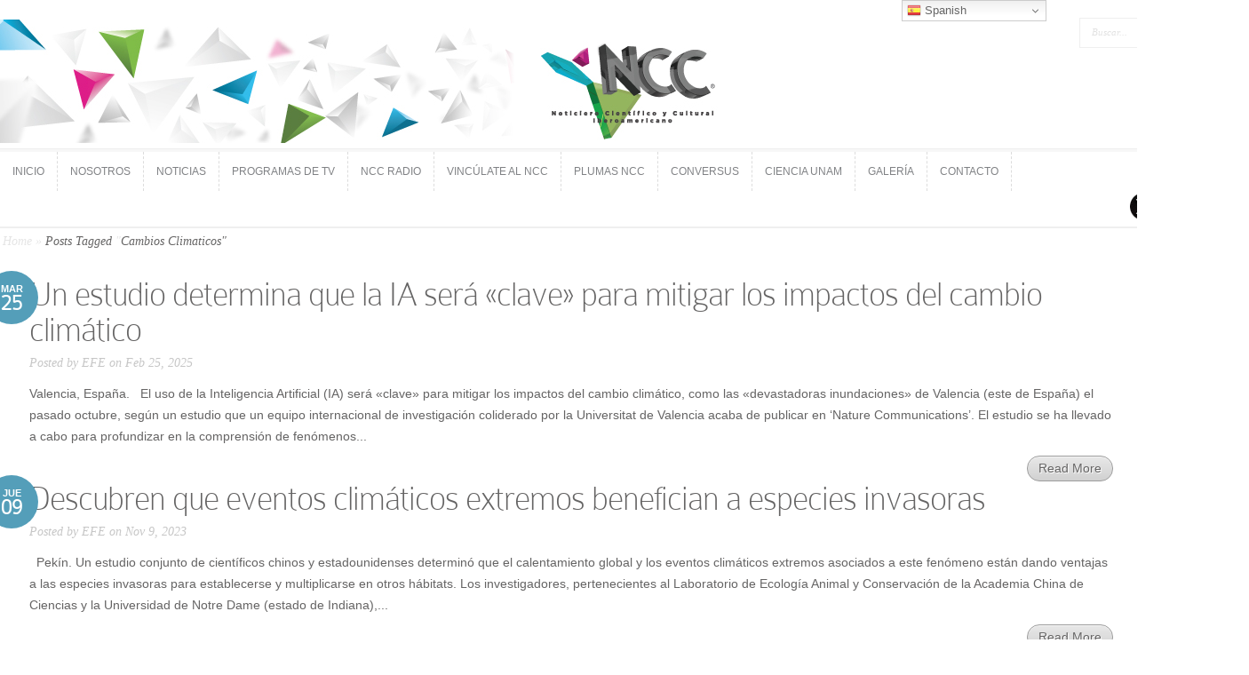

--- FILE ---
content_type: text/css
request_url: https://noticiasncc.com/wp-content/plugins/content-views-query-and-display-post-page/public/assets/css/cv.im.css?ver=4.1
body_size: 103305
content:
/*!
 * Bootstrap v3.3.5 (http://getbootstrap.com)
 * Copyright 2011-2015 Twitter, Inc.
 * Licensed under MIT (https://github.com/twbs/bootstrap/blob/master/LICENSE)
 *//*! normalize.css v3.0.3 | MIT License | github.com/necolas/normalize.css */.pt-cv-wrapper article,.pt-cv-wrapper aside,.pt-cv-wrapper details,.pt-cv-wrapper figcaption,.pt-cv-wrapper footer,.pt-cv-wrapper header,.pt-cv-wrapper hgroup,.pt-cv-wrapper main,.pt-cv-wrapper menu,.pt-cv-wrapper nav,.pt-cv-wrapper section,.pt-cv-wrapper summary{display:block!important}.pt-cv-wrapper audio,.pt-cv-wrapper canvas,.pt-cv-wrapper progress,.pt-cv-wrapper video{display:inline-block!important;vertical-align:baseline!important}.pt-cv-wrapper audio:not([controls]){display:none!important;height:0!important}.pt-cv-wrapper [hidden],.pt-cv-wrapper template{display:none!important}.pt-cv-wrapper a{background-color:transparent!important}.pt-cv-wrapper a:active,.pt-cv-wrapper a:hover{outline:0!important}.pt-cv-wrapper abbr[title]{border-bottom:1px dotted!important}.pt-cv-wrapper b,.pt-cv-wrapper strong{font-weight:bold!important}.pt-cv-wrapper dfn{font-style:italic!important}.pt-cv-wrapper h1{margin:.67em 0!important}.pt-cv-wrapper mark{background:#ff0!important;color:#000!important}.pt-cv-wrapper small{font-size:80%!important}.pt-cv-wrapper sub,.pt-cv-wrapper sup{font-size:75%!important;line-height:0!important;position:relative!important;vertical-align:baseline!important}.pt-cv-wrapper sup{top:-0.5em!important}.pt-cv-wrapper sub{bottom:-0.25em!important}.pt-cv-wrapper img{border:0!important}.pt-cv-wrapper svg:not(:root){overflow:hidden!important}.pt-cv-wrapper hr{-webkit-box-sizing:content-box!important;-moz-box-sizing:content-box!important;box-sizing:content-box!important;height:0!important}.pt-cv-wrapper pre{overflow:auto!important}.pt-cv-wrapper code,.pt-cv-wrapper kbd,.pt-cv-wrapper pre,.pt-cv-wrapper samp{font-family:monospace,monospace!important;font-size:1em!important}.pt-cv-wrapper button,.pt-cv-wrapper input,.pt-cv-wrapper optgroup,.pt-cv-wrapper select,.pt-cv-wrapper textarea{color:inherit!important;font:inherit!important;margin:0!important}.pt-cv-wrapper button{overflow:visible!important}.pt-cv-wrapper button,.pt-cv-wrapper select{text-transform:none!important}.pt-cv-wrapper button,.pt-cv-wrapper html input[type="button"],.pt-cv-wrapper input[type="reset"],.pt-cv-wrapper input[type="submit"]{-webkit-appearance:button!important;cursor:pointer!important}.pt-cv-wrapper button[disabled],.pt-cv-wrapper html input[disabled]{cursor:default!important}.pt-cv-wrapper button::-moz-focus-inner,.pt-cv-wrapper input::-moz-focus-inner{border:0!important;padding:0!important}.pt-cv-wrapper input{line-height:normal!important}.pt-cv-wrapper input[type="checkbox"],.pt-cv-wrapper input[type="radio"]{-webkit-box-sizing:border-box!important;-moz-box-sizing:border-box!important;box-sizing:border-box!important;padding:0!important}.pt-cv-wrapper input[type="number"]::-webkit-inner-spin-button,.pt-cv-wrapper input[type="number"]::-webkit-outer-spin-button{height:auto!important}.pt-cv-wrapper input[type="search"]{-webkit-appearance:textfield!important;-webkit-box-sizing:content-box!important;-moz-box-sizing:content-box!important;box-sizing:content-box!important}.pt-cv-wrapper input[type="search"]::-webkit-search-cancel-button,.pt-cv-wrapper input[type="search"]::-webkit-search-decoration{-webkit-appearance:none!important}.pt-cv-wrapper fieldset{border:1px solid #c0c0c0!important;margin:0 2px!important;padding:.35em .625em .75em!important}.pt-cv-wrapper legend{border:0!important;padding:0!important}.pt-cv-wrapper textarea{overflow:auto!important}.pt-cv-wrapper optgroup{font-weight:bold!important}.pt-cv-wrapper table{border-collapse:collapse!important;border-spacing:0!important}.pt-cv-wrapper td,.pt-cv-wrapper th{padding:0!important}@media print{.pt-cv-wrapper *,.pt-cv-wrapper *:before,.pt-cv-wrapper *:after{background:transparent!important;color:#000!important;-webkit-box-shadow:none!important;box-shadow:none!important;text-shadow:none!important}.pt-cv-wrapper a,.pt-cv-wrapper a:visited{text-decoration:underline!important}.pt-cv-wrapper a[href]:after{content:" (" attr(href) ")"!important}.pt-cv-wrapper abbr[title]:after{content:" (" attr(title) ")"!important}.pt-cv-wrapper a[href^="#"]:after,.pt-cv-wrapper a[href^="javascript:"]:after{content:""!important}.pt-cv-wrapper pre,.pt-cv-wrapper blockquote{border:1px solid #999!important;page-break-inside:avoid!important}.pt-cv-wrapper thead{display:table-header-group!important}.pt-cv-wrapper tr,.pt-cv-wrapper img{page-break-inside:avoid!important}.pt-cv-wrapper img{max-width:100%!important}.pt-cv-wrapper p,.pt-cv-wrapper h2,.pt-cv-wrapper h3{orphans:3!important;widows:3!important}.pt-cv-wrapper h2,.pt-cv-wrapper h3{page-break-after:avoid!important}.pt-cv-wrapper .navbar{display:none!important}.pt-cv-wrapper .btn>.caret,.pt-cv-wrapper .dropup>.btn>.caret{border-top-color:#000!important}.pt-cv-wrapper .label{border:1px solid #000!important}.pt-cv-wrapper .table{border-collapse:collapse!important}.pt-cv-wrapper .table td,.pt-cv-wrapper .table th{background-color:#fff!important}.pt-cv-wrapper .table-bordered th,.pt-cv-wrapper .table-bordered td{border:1px solid #ddd!important}}@font-face{font-family:'Glyphicons Halflings';src:url('../fonts/glyphicons-halflings-regular.eot');src:url('../fonts/glyphicons-halflings-regular.eot?#iefix') format('embedded-opentype'),url('../fonts/glyphicons-halflings-regular.woff2') format('woff2'),url('../fonts/glyphicons-halflings-regular.woff') format('woff'),url('../fonts/glyphicons-halflings-regular.ttf') format('truetype'),url('../fonts/glyphicons-halflings-regular.svg#glyphicons_halflingsregular') format('svg')}.pt-cv-wrapper .glyphicon{position:relative!important;top:1px!important;display:inline-block!important;font-family:'Glyphicons Halflings'!important;font-style:normal!important;font-weight:normal!important;line-height:1!important;-webkit-font-smoothing:antialiased!important;-moz-osx-font-smoothing:grayscale!important}.pt-cv-wrapper .glyphicon-asterisk:before{content:"\2a"!important}.pt-cv-wrapper .glyphicon-plus:before{content:"\2b"!important}.pt-cv-wrapper .glyphicon-euro:before,.pt-cv-wrapper .glyphicon-eur:before{content:"\20ac"!important}.pt-cv-wrapper .glyphicon-minus:before{content:"\2212"!important}.pt-cv-wrapper .glyphicon-cloud:before{content:"\2601"!important}.pt-cv-wrapper .glyphicon-envelope:before{content:"\2709"!important}.pt-cv-wrapper .glyphicon-pencil:before{content:"\270f"!important}.pt-cv-wrapper .glyphicon-glass:before{content:"\e001"!important}.pt-cv-wrapper .glyphicon-music:before{content:"\e002"!important}.pt-cv-wrapper .glyphicon-search:before{content:"\e003"!important}.pt-cv-wrapper .glyphicon-heart:before{content:"\e005"!important}.pt-cv-wrapper .glyphicon-star:before{content:"\e006"!important}.pt-cv-wrapper .glyphicon-star-empty:before{content:"\e007"!important}.pt-cv-wrapper .glyphicon-user:before{content:"\e008"!important}.pt-cv-wrapper .glyphicon-film:before{content:"\e009"!important}.pt-cv-wrapper .glyphicon-th-large:before{content:"\e010"!important}.pt-cv-wrapper .glyphicon-th:before{content:"\e011"!important}.pt-cv-wrapper .glyphicon-th-list:before{content:"\e012"!important}.pt-cv-wrapper .glyphicon-ok:before{content:"\e013"!important}.pt-cv-wrapper .glyphicon-remove:before{content:"\e014"!important}.pt-cv-wrapper .glyphicon-zoom-in:before{content:"\e015"!important}.pt-cv-wrapper .glyphicon-zoom-out:before{content:"\e016"!important}.pt-cv-wrapper .glyphicon-off:before{content:"\e017"!important}.pt-cv-wrapper .glyphicon-signal:before{content:"\e018"!important}.pt-cv-wrapper .glyphicon-cog:before{content:"\e019"!important}.pt-cv-wrapper .glyphicon-trash:before{content:"\e020"!important}.pt-cv-wrapper .glyphicon-home:before{content:"\e021"!important}.pt-cv-wrapper .glyphicon-file:before{content:"\e022"!important}.pt-cv-wrapper .glyphicon-time:before{content:"\e023"!important}.pt-cv-wrapper .glyphicon-road:before{content:"\e024"!important}.pt-cv-wrapper .glyphicon-download-alt:before{content:"\e025"!important}.pt-cv-wrapper .glyphicon-download:before{content:"\e026"!important}.pt-cv-wrapper .glyphicon-upload:before{content:"\e027"!important}.pt-cv-wrapper .glyphicon-inbox:before{content:"\e028"!important}.pt-cv-wrapper .glyphicon-play-circle:before{content:"\e029"!important}.pt-cv-wrapper .glyphicon-repeat:before{content:"\e030"!important}.pt-cv-wrapper .glyphicon-refresh:before{content:"\e031"!important}.pt-cv-wrapper .glyphicon-list-alt:before{content:"\e032"!important}.pt-cv-wrapper .glyphicon-lock:before{content:"\e033"!important}.pt-cv-wrapper .glyphicon-flag:before{content:"\e034"!important}.pt-cv-wrapper .glyphicon-headphones:before{content:"\e035"!important}.pt-cv-wrapper .glyphicon-volume-off:before{content:"\e036"!important}.pt-cv-wrapper .glyphicon-volume-down:before{content:"\e037"!important}.pt-cv-wrapper .glyphicon-volume-up:before{content:"\e038"!important}.pt-cv-wrapper .glyphicon-qrcode:before{content:"\e039"!important}.pt-cv-wrapper .glyphicon-barcode:before{content:"\e040"!important}.pt-cv-wrapper .glyphicon-tag:before{content:"\e041"!important}.pt-cv-wrapper .glyphicon-tags:before{content:"\e042"!important}.pt-cv-wrapper .glyphicon-book:before{content:"\e043"!important}.pt-cv-wrapper .glyphicon-bookmark:before{content:"\e044"!important}.pt-cv-wrapper .glyphicon-print:before{content:"\e045"!important}.pt-cv-wrapper .glyphicon-camera:before{content:"\e046"!important}.pt-cv-wrapper .glyphicon-font:before{content:"\e047"!important}.pt-cv-wrapper .glyphicon-bold:before{content:"\e048"!important}.pt-cv-wrapper .glyphicon-italic:before{content:"\e049"!important}.pt-cv-wrapper .glyphicon-text-height:before{content:"\e050"!important}.pt-cv-wrapper .glyphicon-text-width:before{content:"\e051"!important}.pt-cv-wrapper .glyphicon-align-left:before{content:"\e052"!important}.pt-cv-wrapper .glyphicon-align-center:before{content:"\e053"!important}.pt-cv-wrapper .glyphicon-align-right:before{content:"\e054"!important}.pt-cv-wrapper .glyphicon-align-justify:before{content:"\e055"!important}.pt-cv-wrapper .glyphicon-list:before{content:"\e056"!important}.pt-cv-wrapper .glyphicon-indent-left:before{content:"\e057"!important}.pt-cv-wrapper .glyphicon-indent-right:before{content:"\e058"!important}.pt-cv-wrapper .glyphicon-facetime-video:before{content:"\e059"!important}.pt-cv-wrapper .glyphicon-picture:before{content:"\e060"!important}.pt-cv-wrapper .glyphicon-map-marker:before{content:"\e062"!important}.pt-cv-wrapper .glyphicon-adjust:before{content:"\e063"!important}.pt-cv-wrapper .glyphicon-tint:before{content:"\e064"!important}.pt-cv-wrapper .glyphicon-edit:before{content:"\e065"!important}.pt-cv-wrapper .glyphicon-share:before{content:"\e066"!important}.pt-cv-wrapper .glyphicon-check:before{content:"\e067"!important}.pt-cv-wrapper .glyphicon-move:before{content:"\e068"!important}.pt-cv-wrapper .glyphicon-step-backward:before{content:"\e069"!important}.pt-cv-wrapper .glyphicon-fast-backward:before{content:"\e070"!important}.pt-cv-wrapper .glyphicon-backward:before{content:"\e071"!important}.pt-cv-wrapper .glyphicon-play:before{content:"\e072"!important}.pt-cv-wrapper .glyphicon-pause:before{content:"\e073"!important}.pt-cv-wrapper .glyphicon-stop:before{content:"\e074"!important}.pt-cv-wrapper .glyphicon-forward:before{content:"\e075"!important}.pt-cv-wrapper .glyphicon-fast-forward:before{content:"\e076"!important}.pt-cv-wrapper .glyphicon-step-forward:before{content:"\e077"!important}.pt-cv-wrapper .glyphicon-eject:before{content:"\e078"!important}.pt-cv-wrapper .glyphicon-chevron-left:before{content:"\e079"!important}.pt-cv-wrapper .glyphicon-chevron-right:before{content:"\e080"!important}.pt-cv-wrapper .glyphicon-plus-sign:before{content:"\e081"!important}.pt-cv-wrapper .glyphicon-minus-sign:before{content:"\e082"!important}.pt-cv-wrapper .glyphicon-remove-sign:before{content:"\e083"!important}.pt-cv-wrapper .glyphicon-ok-sign:before{content:"\e084"!important}.pt-cv-wrapper .glyphicon-question-sign:before{content:"\e085"!important}.pt-cv-wrapper .glyphicon-info-sign:before{content:"\e086"!important}.pt-cv-wrapper .glyphicon-screenshot:before{content:"\e087"!important}.pt-cv-wrapper .glyphicon-remove-circle:before{content:"\e088"!important}.pt-cv-wrapper .glyphicon-ok-circle:before{content:"\e089"!important}.pt-cv-wrapper .glyphicon-ban-circle:before{content:"\e090"!important}.pt-cv-wrapper .glyphicon-arrow-left:before{content:"\e091"!important}.pt-cv-wrapper .glyphicon-arrow-right:before{content:"\e092"!important}.pt-cv-wrapper .glyphicon-arrow-up:before{content:"\e093"!important}.pt-cv-wrapper .glyphicon-arrow-down:before{content:"\e094"!important}.pt-cv-wrapper .glyphicon-share-alt:before{content:"\e095"!important}.pt-cv-wrapper .glyphicon-resize-full:before{content:"\e096"!important}.pt-cv-wrapper .glyphicon-resize-small:before{content:"\e097"!important}.pt-cv-wrapper .glyphicon-exclamation-sign:before{content:"\e101"!important}.pt-cv-wrapper .glyphicon-gift:before{content:"\e102"!important}.pt-cv-wrapper .glyphicon-leaf:before{content:"\e103"!important}.pt-cv-wrapper .glyphicon-fire:before{content:"\e104"!important}.pt-cv-wrapper .glyphicon-eye-open:before{content:"\e105"!important}.pt-cv-wrapper .glyphicon-eye-close:before{content:"\e106"!important}.pt-cv-wrapper .glyphicon-warning-sign:before{content:"\e107"!important}.pt-cv-wrapper .glyphicon-plane:before{content:"\e108"!important}.pt-cv-wrapper .glyphicon-calendar:before{content:"\e109"!important}.pt-cv-wrapper .glyphicon-random:before{content:"\e110"!important}.pt-cv-wrapper .glyphicon-comment:before{content:"\e111"!important}.pt-cv-wrapper .glyphicon-magnet:before{content:"\e112"!important}.pt-cv-wrapper .glyphicon-chevron-up:before{content:"\e113"!important}.pt-cv-wrapper .glyphicon-chevron-down:before{content:"\e114"!important}.pt-cv-wrapper .glyphicon-retweet:before{content:"\e115"!important}.pt-cv-wrapper .glyphicon-shopping-cart:before{content:"\e116"!important}.pt-cv-wrapper .glyphicon-folder-close:before{content:"\e117"!important}.pt-cv-wrapper .glyphicon-folder-open:before{content:"\e118"!important}.pt-cv-wrapper .glyphicon-resize-vertical:before{content:"\e119"!important}.pt-cv-wrapper .glyphicon-resize-horizontal:before{content:"\e120"!important}.pt-cv-wrapper .glyphicon-hdd:before{content:"\e121"!important}.pt-cv-wrapper .glyphicon-bullhorn:before{content:"\e122"!important}.pt-cv-wrapper .glyphicon-bell:before{content:"\e123"!important}.pt-cv-wrapper .glyphicon-certificate:before{content:"\e124"!important}.pt-cv-wrapper .glyphicon-thumbs-up:before{content:"\e125"!important}.pt-cv-wrapper .glyphicon-thumbs-down:before{content:"\e126"!important}.pt-cv-wrapper .glyphicon-hand-right:before{content:"\e127"!important}.pt-cv-wrapper .glyphicon-hand-left:before{content:"\e128"!important}.pt-cv-wrapper .glyphicon-hand-up:before{content:"\e129"!important}.pt-cv-wrapper .glyphicon-hand-down:before{content:"\e130"!important}.pt-cv-wrapper .glyphicon-circle-arrow-right:before{content:"\e131"!important}.pt-cv-wrapper .glyphicon-circle-arrow-left:before{content:"\e132"!important}.pt-cv-wrapper .glyphicon-circle-arrow-up:before{content:"\e133"!important}.pt-cv-wrapper .glyphicon-circle-arrow-down:before{content:"\e134"!important}.pt-cv-wrapper .glyphicon-globe:before{content:"\e135"!important}.pt-cv-wrapper .glyphicon-wrench:before{content:"\e136"!important}.pt-cv-wrapper .glyphicon-tasks:before{content:"\e137"!important}.pt-cv-wrapper .glyphicon-filter:before{content:"\e138"!important}.pt-cv-wrapper .glyphicon-briefcase:before{content:"\e139"!important}.pt-cv-wrapper .glyphicon-fullscreen:before{content:"\e140"!important}.pt-cv-wrapper .glyphicon-dashboard:before{content:"\e141"!important}.pt-cv-wrapper .glyphicon-paperclip:before{content:"\e142"!important}.pt-cv-wrapper .glyphicon-heart-empty:before{content:"\e143"!important}.pt-cv-wrapper .glyphicon-link:before{content:"\e144"!important}.pt-cv-wrapper .glyphicon-phone:before{content:"\e145"!important}.pt-cv-wrapper .glyphicon-pushpin:before{content:"\e146"!important}.pt-cv-wrapper .glyphicon-usd:before{content:"\e148"!important}.pt-cv-wrapper .glyphicon-gbp:before{content:"\e149"!important}.pt-cv-wrapper .glyphicon-sort:before{content:"\e150"!important}.pt-cv-wrapper .glyphicon-sort-by-alphabet:before{content:"\e151"!important}.pt-cv-wrapper .glyphicon-sort-by-alphabet-alt:before{content:"\e152"!important}.pt-cv-wrapper .glyphicon-sort-by-order:before{content:"\e153"!important}.pt-cv-wrapper .glyphicon-sort-by-order-alt:before{content:"\e154"!important}.pt-cv-wrapper .glyphicon-sort-by-attributes:before{content:"\e155"!important}.pt-cv-wrapper .glyphicon-sort-by-attributes-alt:before{content:"\e156"!important}.pt-cv-wrapper .glyphicon-unchecked:before{content:"\e157"!important}.pt-cv-wrapper .glyphicon-expand:before{content:"\e158"!important}.pt-cv-wrapper .glyphicon-collapse-down:before{content:"\e159"!important}.pt-cv-wrapper .glyphicon-collapse-up:before{content:"\e160"!important}.pt-cv-wrapper .glyphicon-log-in:before{content:"\e161"!important}.pt-cv-wrapper .glyphicon-flash:before{content:"\e162"!important}.pt-cv-wrapper .glyphicon-log-out:before{content:"\e163"!important}.pt-cv-wrapper .glyphicon-new-window:before{content:"\e164"!important}.pt-cv-wrapper .glyphicon-record:before{content:"\e165"!important}.pt-cv-wrapper .glyphicon-save:before{content:"\e166"!important}.pt-cv-wrapper .glyphicon-open:before{content:"\e167"!important}.pt-cv-wrapper .glyphicon-saved:before{content:"\e168"!important}.pt-cv-wrapper .glyphicon-import:before{content:"\e169"!important}.pt-cv-wrapper .glyphicon-export:before{content:"\e170"!important}.pt-cv-wrapper .glyphicon-send:before{content:"\e171"!important}.pt-cv-wrapper .glyphicon-floppy-disk:before{content:"\e172"!important}.pt-cv-wrapper .glyphicon-floppy-saved:before{content:"\e173"!important}.pt-cv-wrapper .glyphicon-floppy-remove:before{content:"\e174"!important}.pt-cv-wrapper .glyphicon-floppy-save:before{content:"\e175"!important}.pt-cv-wrapper .glyphicon-floppy-open:before{content:"\e176"!important}.pt-cv-wrapper .glyphicon-credit-card:before{content:"\e177"!important}.pt-cv-wrapper .glyphicon-transfer:before{content:"\e178"!important}.pt-cv-wrapper .glyphicon-cutlery:before{content:"\e179"!important}.pt-cv-wrapper .glyphicon-header:before{content:"\e180"!important}.pt-cv-wrapper .glyphicon-compressed:before{content:"\e181"!important}.pt-cv-wrapper .glyphicon-earphone:before{content:"\e182"!important}.pt-cv-wrapper .glyphicon-phone-alt:before{content:"\e183"!important}.pt-cv-wrapper .glyphicon-tower:before{content:"\e184"!important}.pt-cv-wrapper .glyphicon-stats:before{content:"\e185"!important}.pt-cv-wrapper .glyphicon-sd-video:before{content:"\e186"!important}.pt-cv-wrapper .glyphicon-hd-video:before{content:"\e187"!important}.pt-cv-wrapper .glyphicon-subtitles:before{content:"\e188"!important}.pt-cv-wrapper .glyphicon-sound-stereo:before{content:"\e189"!important}.pt-cv-wrapper .glyphicon-sound-dolby:before{content:"\e190"!important}.pt-cv-wrapper .glyphicon-sound-5-1:before{content:"\e191"!important}.pt-cv-wrapper .glyphicon-sound-6-1:before{content:"\e192"!important}.pt-cv-wrapper .glyphicon-sound-7-1:before{content:"\e193"!important}.pt-cv-wrapper .glyphicon-copyright-mark:before{content:"\e194"!important}.pt-cv-wrapper .glyphicon-registration-mark:before{content:"\e195"!important}.pt-cv-wrapper .glyphicon-cloud-download:before{content:"\e197"!important}.pt-cv-wrapper .glyphicon-cloud-upload:before{content:"\e198"!important}.pt-cv-wrapper .glyphicon-tree-conifer:before{content:"\e199"!important}.pt-cv-wrapper .glyphicon-tree-deciduous:before{content:"\e200"!important}.pt-cv-wrapper .glyphicon-cd:before{content:"\e201"!important}.pt-cv-wrapper .glyphicon-save-file:before{content:"\e202"!important}.pt-cv-wrapper .glyphicon-open-file:before{content:"\e203"!important}.pt-cv-wrapper .glyphicon-level-up:before{content:"\e204"!important}.pt-cv-wrapper .glyphicon-copy:before{content:"\e205"!important}.pt-cv-wrapper .glyphicon-paste:before{content:"\e206"!important}.pt-cv-wrapper .glyphicon-alert:before{content:"\e209"!important}.pt-cv-wrapper .glyphicon-equalizer:before{content:"\e210"!important}.pt-cv-wrapper .glyphicon-king:before{content:"\e211"!important}.pt-cv-wrapper .glyphicon-queen:before{content:"\e212"!important}.pt-cv-wrapper .glyphicon-pawn:before{content:"\e213"!important}.pt-cv-wrapper .glyphicon-bishop:before{content:"\e214"!important}.pt-cv-wrapper .glyphicon-knight:before{content:"\e215"!important}.pt-cv-wrapper .glyphicon-baby-formula:before{content:"\e216"!important}.pt-cv-wrapper .glyphicon-tent:before{content:"\26fa"!important}.pt-cv-wrapper .glyphicon-blackboard:before{content:"\e218"!important}.pt-cv-wrapper .glyphicon-bed:before{content:"\e219"!important}.pt-cv-wrapper .glyphicon-apple:before{content:"\f8ff"!important}.pt-cv-wrapper .glyphicon-erase:before{content:"\e221"!important}.pt-cv-wrapper .glyphicon-hourglass:before{content:"\231b"!important}.pt-cv-wrapper .glyphicon-lamp:before{content:"\e223"!important}.pt-cv-wrapper .glyphicon-duplicate:before{content:"\e224"!important}.pt-cv-wrapper .glyphicon-piggy-bank:before{content:"\e225"!important}.pt-cv-wrapper .glyphicon-scissors:before{content:"\e226"!important}.pt-cv-wrapper .glyphicon-bitcoin:before{content:"\e227"!important}.pt-cv-wrapper .glyphicon-btc:before{content:"\e227"!important}.pt-cv-wrapper .glyphicon-xbt:before{content:"\e227"!important}.pt-cv-wrapper .glyphicon-yen:before{content:"\00a5"!important}.pt-cv-wrapper .glyphicon-jpy:before{content:"\00a5"!important}.pt-cv-wrapper .glyphicon-ruble:before{content:"\20bd"!important}.pt-cv-wrapper .glyphicon-rub:before{content:"\20bd"!important}.pt-cv-wrapper .glyphicon-scale:before{content:"\e230"!important}.pt-cv-wrapper .glyphicon-ice-lolly:before{content:"\e231"!important}.pt-cv-wrapper .glyphicon-ice-lolly-tasted:before{content:"\e232"!important}.pt-cv-wrapper .glyphicon-education:before{content:"\e233"!important}.pt-cv-wrapper .glyphicon-option-horizontal:before{content:"\e234"!important}.pt-cv-wrapper .glyphicon-option-vertical:before{content:"\e235"!important}.pt-cv-wrapper .glyphicon-menu-hamburger:before{content:"\e236"!important}.pt-cv-wrapper .glyphicon-modal-window:before{content:"\e237"!important}.pt-cv-wrapper .glyphicon-oil:before{content:"\e238"!important}.pt-cv-wrapper .glyphicon-grain:before{content:"\e239"!important}.pt-cv-wrapper .glyphicon-sunglasses:before{content:"\e240"!important}.pt-cv-wrapper .glyphicon-text-size:before{content:"\e241"!important}.pt-cv-wrapper .glyphicon-text-color:before{content:"\e242"!important}.pt-cv-wrapper .glyphicon-text-background:before{content:"\e243"!important}.pt-cv-wrapper .glyphicon-object-align-top:before{content:"\e244"!important}.pt-cv-wrapper .glyphicon-object-align-bottom:before{content:"\e245"!important}.pt-cv-wrapper .glyphicon-object-align-horizontal:before{content:"\e246"!important}.pt-cv-wrapper .glyphicon-object-align-left:before{content:"\e247"!important}.pt-cv-wrapper .glyphicon-object-align-vertical:before{content:"\e248"!important}.pt-cv-wrapper .glyphicon-object-align-right:before{content:"\e249"!important}.pt-cv-wrapper .glyphicon-triangle-right:before{content:"\e250"!important}.pt-cv-wrapper .glyphicon-triangle-left:before{content:"\e251"!important}.pt-cv-wrapper .glyphicon-triangle-bottom:before{content:"\e252"!important}.pt-cv-wrapper .glyphicon-triangle-top:before{content:"\e253"!important}.pt-cv-wrapper .glyphicon-console:before{content:"\e254"!important}.pt-cv-wrapper .glyphicon-superscript:before{content:"\e255"!important}.pt-cv-wrapper .glyphicon-subscript:before{content:"\e256"!important}.pt-cv-wrapper .glyphicon-menu-left:before{content:"\e257"!important}.pt-cv-wrapper .glyphicon-menu-right:before{content:"\e258"!important}.pt-cv-wrapper .glyphicon-menu-down:before{content:"\e259"!important}.pt-cv-wrapper .glyphicon-menu-up:before{content:"\e260"!important}.pt-cv-wrapper img{vertical-align:middle!important}.pt-cv-wrapper .img-responsive,.pt-cv-wrapper .thumbnail>img,.pt-cv-wrapper .thumbnail a>img,.pt-cv-wrapper .carousel-inner>.item>img,.pt-cv-wrapper .carousel-inner>.item>a>img{display:block!important;max-width:100%!important;height:auto!important}.pt-cv-wrapper .img-rounded{border-radius:6px!important}.pt-cv-wrapper .img-thumbnail{padding:4px!important;line-height:1.42857143!important;background-color:#fff!important;border:1px solid #ddd!important;border-radius:4px!important;-webkit-transition:all .2s ease-in-out!important;-o-transition:all .2s ease-in-out!important;transition:all .2s ease-in-out!important;display:inline-block!important;max-width:100%!important;height:auto!important}.pt-cv-wrapper .img-circle{border-radius:50%!important}.pt-cv-wrapper hr{margin-top:20px!important;margin-bottom:20px!important;border:0!important;border-top:1px solid #eee!important}.pt-cv-wrapper .sr-only{position:absolute!important;width:1px!important;height:1px!important;margin:-1px!important;padding:0!important;overflow:hidden!important;clip:rect(0,0,0,0)!important;border:0!important}.pt-cv-wrapper .sr-only-focusable:active,.pt-cv-wrapper .sr-only-focusable:focus{position:static!important;width:auto!important;height:auto!important;margin:0!important;overflow:visible!important;clip:auto!important}.pt-cv-wrapper [role="button"]{cursor:pointer!important}.pt-cv-wrapper .container{margin-right:auto!important;margin-left:auto!important;padding-left:15px!important;padding-right:15px!important}@media(min-width:768px){.pt-cv-wrapper .container{width:750px!important}}@media(min-width:992px){.pt-cv-wrapper .container{width:970px!important}}@media(min-width:1200px){.pt-cv-wrapper .container{width:1170px!important}}.pt-cv-wrapper .container-fluid{margin-right:auto!important;margin-left:auto!important;padding-left:15px!important;padding-right:15px!important}.pt-cv-wrapper .row{margin-left:-15px!important;margin-right:-15px!important}.pt-cv-wrapper .col-xs-1,.pt-cv-wrapper .col-sm-1,.pt-cv-wrapper .col-md-1,.pt-cv-wrapper .col-lg-1,.pt-cv-wrapper .col-xs-2,.pt-cv-wrapper .col-sm-2,.pt-cv-wrapper .col-md-2,.pt-cv-wrapper .col-lg-2,.pt-cv-wrapper .col-xs-3,.pt-cv-wrapper .col-sm-3,.pt-cv-wrapper .col-md-3,.pt-cv-wrapper .col-lg-3,.pt-cv-wrapper .col-xs-4,.pt-cv-wrapper .col-sm-4,.pt-cv-wrapper .col-md-4,.pt-cv-wrapper .col-lg-4,.pt-cv-wrapper .col-xs-5,.pt-cv-wrapper .col-sm-5,.pt-cv-wrapper .col-md-5,.pt-cv-wrapper .col-lg-5,.pt-cv-wrapper .col-xs-6,.pt-cv-wrapper .col-sm-6,.pt-cv-wrapper .col-md-6,.pt-cv-wrapper .col-lg-6,.pt-cv-wrapper .col-xs-7,.pt-cv-wrapper .col-sm-7,.pt-cv-wrapper .col-md-7,.pt-cv-wrapper .col-lg-7,.pt-cv-wrapper .col-xs-8,.pt-cv-wrapper .col-sm-8,.pt-cv-wrapper .col-md-8,.pt-cv-wrapper .col-lg-8,.pt-cv-wrapper .col-xs-9,.pt-cv-wrapper .col-sm-9,.pt-cv-wrapper .col-md-9,.pt-cv-wrapper .col-lg-9,.pt-cv-wrapper .col-xs-10,.pt-cv-wrapper .col-sm-10,.pt-cv-wrapper .col-md-10,.pt-cv-wrapper .col-lg-10,.pt-cv-wrapper .col-xs-11,.pt-cv-wrapper .col-sm-11,.pt-cv-wrapper .col-md-11,.pt-cv-wrapper .col-lg-11,.pt-cv-wrapper .col-xs-12,.pt-cv-wrapper .col-sm-12,.pt-cv-wrapper .col-md-12,.pt-cv-wrapper .col-lg-12{position:relative!important;min-height:1px!important;padding-left:15px!important;padding-right:15px!important}.pt-cv-wrapper .col-xs-1,.pt-cv-wrapper .col-xs-2,.pt-cv-wrapper .col-xs-3,.pt-cv-wrapper .col-xs-4,.pt-cv-wrapper .col-xs-5,.pt-cv-wrapper .col-xs-6,.pt-cv-wrapper .col-xs-7,.pt-cv-wrapper .col-xs-8,.pt-cv-wrapper .col-xs-9,.pt-cv-wrapper .col-xs-10,.pt-cv-wrapper .col-xs-11,.pt-cv-wrapper .col-xs-12{float:left!important}.pt-cv-wrapper .col-xs-12{width:100%!important}.pt-cv-wrapper .col-xs-11{width:91.66666667%!important}.pt-cv-wrapper .col-xs-10{width:83.33333333%!important}.pt-cv-wrapper .col-xs-9{width:75%!important}.pt-cv-wrapper .col-xs-8{width:66.66666667%!important}.pt-cv-wrapper .col-xs-7{width:58.33333333%!important}.pt-cv-wrapper .col-xs-6{width:50%!important}.pt-cv-wrapper .col-xs-5{width:41.66666667%!important}.pt-cv-wrapper .col-xs-4{width:33.33333333%!important}.pt-cv-wrapper .col-xs-3{width:25%!important}.pt-cv-wrapper .col-xs-2{width:16.66666667%!important}.pt-cv-wrapper .col-xs-1{width:8.33333333%!important}.pt-cv-wrapper .col-xs-pull-12{right:100%!important}.pt-cv-wrapper .col-xs-pull-11{right:91.66666667%!important}.pt-cv-wrapper .col-xs-pull-10{right:83.33333333%!important}.pt-cv-wrapper .col-xs-pull-9{right:75%!important}.pt-cv-wrapper .col-xs-pull-8{right:66.66666667%!important}.pt-cv-wrapper .col-xs-pull-7{right:58.33333333%!important}.pt-cv-wrapper .col-xs-pull-6{right:50%!important}.pt-cv-wrapper .col-xs-pull-5{right:41.66666667%!important}.pt-cv-wrapper .col-xs-pull-4{right:33.33333333%!important}.pt-cv-wrapper .col-xs-pull-3{right:25%!important}.pt-cv-wrapper .col-xs-pull-2{right:16.66666667%!important}.pt-cv-wrapper .col-xs-pull-1{right:8.33333333%!important}.pt-cv-wrapper .col-xs-pull-0{right:auto!important}.pt-cv-wrapper .col-xs-push-12{left:100%!important}.pt-cv-wrapper .col-xs-push-11{left:91.66666667%!important}.pt-cv-wrapper .col-xs-push-10{left:83.33333333%!important}.pt-cv-wrapper .col-xs-push-9{left:75%!important}.pt-cv-wrapper .col-xs-push-8{left:66.66666667%!important}.pt-cv-wrapper .col-xs-push-7{left:58.33333333%!important}.pt-cv-wrapper .col-xs-push-6{left:50%!important}.pt-cv-wrapper .col-xs-push-5{left:41.66666667%!important}.pt-cv-wrapper .col-xs-push-4{left:33.33333333%!important}.pt-cv-wrapper .col-xs-push-3{left:25%!important}.pt-cv-wrapper .col-xs-push-2{left:16.66666667%!important}.pt-cv-wrapper .col-xs-push-1{left:8.33333333%!important}.pt-cv-wrapper .col-xs-push-0{left:auto!important}.pt-cv-wrapper .col-xs-offset-12{margin-left:100%!important}.pt-cv-wrapper .col-xs-offset-11{margin-left:91.66666667%!important}.pt-cv-wrapper .col-xs-offset-10{margin-left:83.33333333%!important}.pt-cv-wrapper .col-xs-offset-9{margin-left:75%!important}.pt-cv-wrapper .col-xs-offset-8{margin-left:66.66666667%!important}.pt-cv-wrapper .col-xs-offset-7{margin-left:58.33333333%!important}.pt-cv-wrapper .col-xs-offset-6{margin-left:50%!important}.pt-cv-wrapper .col-xs-offset-5{margin-left:41.66666667%!important}.pt-cv-wrapper .col-xs-offset-4{margin-left:33.33333333%!important}.pt-cv-wrapper .col-xs-offset-3{margin-left:25%!important}.pt-cv-wrapper .col-xs-offset-2{margin-left:16.66666667%!important}.pt-cv-wrapper .col-xs-offset-1{margin-left:8.33333333%!important}.pt-cv-wrapper .col-xs-offset-0{margin-left:0!important}@media(min-width:768px){.pt-cv-wrapper .col-sm-1,.pt-cv-wrapper .col-sm-2,.pt-cv-wrapper .col-sm-3,.pt-cv-wrapper .col-sm-4,.pt-cv-wrapper .col-sm-5,.pt-cv-wrapper .col-sm-6,.pt-cv-wrapper .col-sm-7,.pt-cv-wrapper .col-sm-8,.pt-cv-wrapper .col-sm-9,.pt-cv-wrapper .col-sm-10,.pt-cv-wrapper .col-sm-11,.pt-cv-wrapper .col-sm-12{float:left!important}.pt-cv-wrapper .col-sm-12{width:100%!important}.pt-cv-wrapper .col-sm-11{width:91.66666667%!important}.pt-cv-wrapper .col-sm-10{width:83.33333333%!important}.pt-cv-wrapper .col-sm-9{width:75%!important}.pt-cv-wrapper .col-sm-8{width:66.66666667%!important}.pt-cv-wrapper .col-sm-7{width:58.33333333%!important}.pt-cv-wrapper .col-sm-6{width:50%!important}.pt-cv-wrapper .col-sm-5{width:41.66666667%!important}.pt-cv-wrapper .col-sm-4{width:33.33333333%!important}.pt-cv-wrapper .col-sm-3{width:25%!important}.pt-cv-wrapper .col-sm-2{width:16.66666667%!important}.pt-cv-wrapper .col-sm-1{width:8.33333333%!important}.pt-cv-wrapper .col-sm-pull-12{right:100%!important}.pt-cv-wrapper .col-sm-pull-11{right:91.66666667%!important}.pt-cv-wrapper .col-sm-pull-10{right:83.33333333%!important}.pt-cv-wrapper .col-sm-pull-9{right:75%!important}.pt-cv-wrapper .col-sm-pull-8{right:66.66666667%!important}.pt-cv-wrapper .col-sm-pull-7{right:58.33333333%!important}.pt-cv-wrapper .col-sm-pull-6{right:50%!important}.pt-cv-wrapper .col-sm-pull-5{right:41.66666667%!important}.pt-cv-wrapper .col-sm-pull-4{right:33.33333333%!important}.pt-cv-wrapper .col-sm-pull-3{right:25%!important}.pt-cv-wrapper .col-sm-pull-2{right:16.66666667%!important}.pt-cv-wrapper .col-sm-pull-1{right:8.33333333%!important}.pt-cv-wrapper .col-sm-pull-0{right:auto!important}.pt-cv-wrapper .col-sm-push-12{left:100%!important}.pt-cv-wrapper .col-sm-push-11{left:91.66666667%!important}.pt-cv-wrapper .col-sm-push-10{left:83.33333333%!important}.pt-cv-wrapper .col-sm-push-9{left:75%!important}.pt-cv-wrapper .col-sm-push-8{left:66.66666667%!important}.pt-cv-wrapper .col-sm-push-7{left:58.33333333%!important}.pt-cv-wrapper .col-sm-push-6{left:50%!important}.pt-cv-wrapper .col-sm-push-5{left:41.66666667%!important}.pt-cv-wrapper .col-sm-push-4{left:33.33333333%!important}.pt-cv-wrapper .col-sm-push-3{left:25%!important}.pt-cv-wrapper .col-sm-push-2{left:16.66666667%!important}.pt-cv-wrapper .col-sm-push-1{left:8.33333333%!important}.pt-cv-wrapper .col-sm-push-0{left:auto!important}.pt-cv-wrapper .col-sm-offset-12{margin-left:100%!important}.pt-cv-wrapper .col-sm-offset-11{margin-left:91.66666667%!important}.pt-cv-wrapper .col-sm-offset-10{margin-left:83.33333333%!important}.pt-cv-wrapper .col-sm-offset-9{margin-left:75%!important}.pt-cv-wrapper .col-sm-offset-8{margin-left:66.66666667%!important}.pt-cv-wrapper .col-sm-offset-7{margin-left:58.33333333%!important}.pt-cv-wrapper .col-sm-offset-6{margin-left:50%!important}.pt-cv-wrapper .col-sm-offset-5{margin-left:41.66666667%!important}.pt-cv-wrapper .col-sm-offset-4{margin-left:33.33333333%!important}.pt-cv-wrapper .col-sm-offset-3{margin-left:25%!important}.pt-cv-wrapper .col-sm-offset-2{margin-left:16.66666667%!important}.pt-cv-wrapper .col-sm-offset-1{margin-left:8.33333333%!important}.pt-cv-wrapper .col-sm-offset-0{margin-left:0!important}}@media(min-width:992px){.pt-cv-wrapper .col-md-1,.pt-cv-wrapper .col-md-2,.pt-cv-wrapper .col-md-3,.pt-cv-wrapper .col-md-4,.pt-cv-wrapper .col-md-5,.pt-cv-wrapper .col-md-6,.pt-cv-wrapper .col-md-7,.pt-cv-wrapper .col-md-8,.pt-cv-wrapper .col-md-9,.pt-cv-wrapper .col-md-10,.pt-cv-wrapper .col-md-11,.pt-cv-wrapper .col-md-12{float:left!important}.pt-cv-wrapper .col-md-12{width:100%!important}.pt-cv-wrapper .col-md-11{width:91.66666667%!important}.pt-cv-wrapper .col-md-10{width:83.33333333%!important}.pt-cv-wrapper .col-md-9{width:75%!important}.pt-cv-wrapper .col-md-8{width:66.66666667%!important}.pt-cv-wrapper .col-md-7{width:58.33333333%!important}.pt-cv-wrapper .col-md-6{width:50%!important}.pt-cv-wrapper .col-md-5{width:41.66666667%!important}.pt-cv-wrapper .col-md-4{width:33.33333333%!important}.pt-cv-wrapper .col-md-3{width:25%!important}.pt-cv-wrapper .col-md-2{width:16.66666667%!important}.pt-cv-wrapper .col-md-1{width:8.33333333%!important}.pt-cv-wrapper .col-md-pull-12{right:100%!important}.pt-cv-wrapper .col-md-pull-11{right:91.66666667%!important}.pt-cv-wrapper .col-md-pull-10{right:83.33333333%!important}.pt-cv-wrapper .col-md-pull-9{right:75%!important}.pt-cv-wrapper .col-md-pull-8{right:66.66666667%!important}.pt-cv-wrapper .col-md-pull-7{right:58.33333333%!important}.pt-cv-wrapper .col-md-pull-6{right:50%!important}.pt-cv-wrapper .col-md-pull-5{right:41.66666667%!important}.pt-cv-wrapper .col-md-pull-4{right:33.33333333%!important}.pt-cv-wrapper .col-md-pull-3{right:25%!important}.pt-cv-wrapper .col-md-pull-2{right:16.66666667%!important}.pt-cv-wrapper .col-md-pull-1{right:8.33333333%!important}.pt-cv-wrapper .col-md-pull-0{right:auto!important}.pt-cv-wrapper .col-md-push-12{left:100%!important}.pt-cv-wrapper .col-md-push-11{left:91.66666667%!important}.pt-cv-wrapper .col-md-push-10{left:83.33333333%!important}.pt-cv-wrapper .col-md-push-9{left:75%!important}.pt-cv-wrapper .col-md-push-8{left:66.66666667%!important}.pt-cv-wrapper .col-md-push-7{left:58.33333333%!important}.pt-cv-wrapper .col-md-push-6{left:50%!important}.pt-cv-wrapper .col-md-push-5{left:41.66666667%!important}.pt-cv-wrapper .col-md-push-4{left:33.33333333%!important}.pt-cv-wrapper .col-md-push-3{left:25%!important}.pt-cv-wrapper .col-md-push-2{left:16.66666667%!important}.pt-cv-wrapper .col-md-push-1{left:8.33333333%!important}.pt-cv-wrapper .col-md-push-0{left:auto!important}.pt-cv-wrapper .col-md-offset-12{margin-left:100%!important}.pt-cv-wrapper .col-md-offset-11{margin-left:91.66666667%!important}.pt-cv-wrapper .col-md-offset-10{margin-left:83.33333333%!important}.pt-cv-wrapper .col-md-offset-9{margin-left:75%!important}.pt-cv-wrapper .col-md-offset-8{margin-left:66.66666667%!important}.pt-cv-wrapper .col-md-offset-7{margin-left:58.33333333%!important}.pt-cv-wrapper .col-md-offset-6{margin-left:50%!important}.pt-cv-wrapper .col-md-offset-5{margin-left:41.66666667%!important}.pt-cv-wrapper .col-md-offset-4{margin-left:33.33333333%!important}.pt-cv-wrapper .col-md-offset-3{margin-left:25%!important}.pt-cv-wrapper .col-md-offset-2{margin-left:16.66666667%!important}.pt-cv-wrapper .col-md-offset-1{margin-left:8.33333333%!important}.pt-cv-wrapper .col-md-offset-0{margin-left:0!important}}@media(min-width:1200px){.pt-cv-wrapper .col-lg-1,.pt-cv-wrapper .col-lg-2,.pt-cv-wrapper .col-lg-3,.pt-cv-wrapper .col-lg-4,.pt-cv-wrapper .col-lg-5,.pt-cv-wrapper .col-lg-6,.pt-cv-wrapper .col-lg-7,.pt-cv-wrapper .col-lg-8,.pt-cv-wrapper .col-lg-9,.pt-cv-wrapper .col-lg-10,.pt-cv-wrapper .col-lg-11,.pt-cv-wrapper .col-lg-12{float:left!important}.pt-cv-wrapper .col-lg-12{width:100%!important}.pt-cv-wrapper .col-lg-11{width:91.66666667%!important}.pt-cv-wrapper .col-lg-10{width:83.33333333%!important}.pt-cv-wrapper .col-lg-9{width:75%!important}.pt-cv-wrapper .col-lg-8{width:66.66666667%!important}.pt-cv-wrapper .col-lg-7{width:58.33333333%!important}.pt-cv-wrapper .col-lg-6{width:50%!important}.pt-cv-wrapper .col-lg-5{width:41.66666667%!important}.pt-cv-wrapper .col-lg-4{width:33.33333333%!important}.pt-cv-wrapper .col-lg-3{width:25%!important}.pt-cv-wrapper .col-lg-2{width:16.66666667%!important}.pt-cv-wrapper .col-lg-1{width:8.33333333%!important}.pt-cv-wrapper .col-lg-pull-12{right:100%!important}.pt-cv-wrapper .col-lg-pull-11{right:91.66666667%!important}.pt-cv-wrapper .col-lg-pull-10{right:83.33333333%!important}.pt-cv-wrapper .col-lg-pull-9{right:75%!important}.pt-cv-wrapper .col-lg-pull-8{right:66.66666667%!important}.pt-cv-wrapper .col-lg-pull-7{right:58.33333333%!important}.pt-cv-wrapper .col-lg-pull-6{right:50%!important}.pt-cv-wrapper .col-lg-pull-5{right:41.66666667%!important}.pt-cv-wrapper .col-lg-pull-4{right:33.33333333%!important}.pt-cv-wrapper .col-lg-pull-3{right:25%!important}.pt-cv-wrapper .col-lg-pull-2{right:16.66666667%!important}.pt-cv-wrapper .col-lg-pull-1{right:8.33333333%!important}.pt-cv-wrapper .col-lg-pull-0{right:auto!important}.pt-cv-wrapper .col-lg-push-12{left:100%!important}.pt-cv-wrapper .col-lg-push-11{left:91.66666667%!important}.pt-cv-wrapper .col-lg-push-10{left:83.33333333%!important}.pt-cv-wrapper .col-lg-push-9{left:75%!important}.pt-cv-wrapper .col-lg-push-8{left:66.66666667%!important}.pt-cv-wrapper .col-lg-push-7{left:58.33333333%!important}.pt-cv-wrapper .col-lg-push-6{left:50%!important}.pt-cv-wrapper .col-lg-push-5{left:41.66666667%!important}.pt-cv-wrapper .col-lg-push-4{left:33.33333333%!important}.pt-cv-wrapper .col-lg-push-3{left:25%!important}.pt-cv-wrapper .col-lg-push-2{left:16.66666667%!important}.pt-cv-wrapper .col-lg-push-1{left:8.33333333%!important}.pt-cv-wrapper .col-lg-push-0{left:auto!important}.pt-cv-wrapper .col-lg-offset-12{margin-left:100%!important}.pt-cv-wrapper .col-lg-offset-11{margin-left:91.66666667%!important}.pt-cv-wrapper .col-lg-offset-10{margin-left:83.33333333%!important}.pt-cv-wrapper .col-lg-offset-9{margin-left:75%!important}.pt-cv-wrapper .col-lg-offset-8{margin-left:66.66666667%!important}.pt-cv-wrapper .col-lg-offset-7{margin-left:58.33333333%!important}.pt-cv-wrapper .col-lg-offset-6{margin-left:50%!important}.pt-cv-wrapper .col-lg-offset-5{margin-left:41.66666667%!important}.pt-cv-wrapper .col-lg-offset-4{margin-left:33.33333333%!important}.pt-cv-wrapper .col-lg-offset-3{margin-left:25%!important}.pt-cv-wrapper .col-lg-offset-2{margin-left:16.66666667%!important}.pt-cv-wrapper .col-lg-offset-1{margin-left:8.33333333%!important}.pt-cv-wrapper .col-lg-offset-0{margin-left:0!important}}.pt-cv-wrapper .btn{display:inline-block!important;margin-bottom:0!important;font-weight:normal!important;text-align:center!important;vertical-align:middle!important;-ms-touch-action:manipulation!important;touch-action:manipulation!important;cursor:pointer!important;background-image:none!important;border:1px solid transparent!important;white-space:nowrap!important;padding:6px 12px!important;font-size:14px!important;line-height:1.42857143!important;border-radius:4px!important;-webkit-user-select:none!important;-moz-user-select:none!important;-ms-user-select:none!important;user-select:none!important}.pt-cv-wrapper .btn:focus,.pt-cv-wrapper .btn:active:focus,.pt-cv-wrapper .btn.active:focus,.pt-cv-wrapper .btn.focus,.pt-cv-wrapper .btn:active.focus,.pt-cv-wrapper .btn.active.focus{outline:thin dotted!important;outline:5px auto -webkit-focus-ring-color!important;outline-offset:-2px!important}.pt-cv-wrapper .btn:hover,.pt-cv-wrapper .btn:focus,.pt-cv-wrapper .btn.focus{color:#333!important;text-decoration:none!important}.pt-cv-wrapper .btn:active,.pt-cv-wrapper .btn.active{outline:0!important;background-image:none!important;-webkit-box-shadow:inset 0 3px 5px rgba(0,0,0,0.125)!important;box-shadow:inset 0 3px 5px rgba(0,0,0,0.125)!important}.pt-cv-wrapper .btn.disabled,.pt-cv-wrapper .btn[disabled],.pt-cv-wrapper fieldset[disabled] .btn{cursor:not-allowed!important;opacity:.65!important;filter:alpha(opacity=65)!important;-webkit-box-shadow:none!important;box-shadow:none!important}.pt-cv-wrapper a.btn.disabled,.pt-cv-wrapper fieldset[disabled] a.btn{pointer-events:none!important}.pt-cv-wrapper .btn-default{color:#333!important;background-color:#fff!important;border-color:#ccc!important}.pt-cv-wrapper .btn-default:focus,.pt-cv-wrapper .btn-default.focus{color:#333!important;background-color:#e6e6e6!important;border-color:#8c8c8c!important}.pt-cv-wrapper .btn-default:hover{color:#333!important;background-color:#e6e6e6!important;border-color:#adadad!important}.pt-cv-wrapper .btn-default:active,.pt-cv-wrapper .btn-default.active,.pt-cv-wrapper .open>.dropdown-toggle.btn-default{color:#333!important;background-color:#e6e6e6!important;border-color:#adadad!important}.pt-cv-wrapper .btn-default:active:hover,.pt-cv-wrapper .btn-default.active:hover,.pt-cv-wrapper .open>.dropdown-toggle.btn-default:hover,.pt-cv-wrapper .btn-default:active:focus,.pt-cv-wrapper .btn-default.active:focus,.pt-cv-wrapper .open>.dropdown-toggle.btn-default:focus,.pt-cv-wrapper .btn-default:active.focus,.pt-cv-wrapper .btn-default.active.focus,.pt-cv-wrapper .open>.dropdown-toggle.btn-default.focus{color:#333!important;background-color:#d4d4d4!important;border-color:#8c8c8c!important}.pt-cv-wrapper .btn-default:active,.pt-cv-wrapper .btn-default.active,.pt-cv-wrapper .open>.dropdown-toggle.btn-default{background-image:none!important}.pt-cv-wrapper .btn-default.disabled,.pt-cv-wrapper .btn-default[disabled],.pt-cv-wrapper fieldset[disabled] .btn-default,.pt-cv-wrapper .btn-default.disabled:hover,.pt-cv-wrapper .btn-default[disabled]:hover,.pt-cv-wrapper fieldset[disabled] .btn-default:hover,.pt-cv-wrapper .btn-default.disabled:focus,.pt-cv-wrapper .btn-default[disabled]:focus,.pt-cv-wrapper fieldset[disabled] .btn-default:focus,.pt-cv-wrapper .btn-default.disabled.focus,.pt-cv-wrapper .btn-default[disabled].focus,.pt-cv-wrapper fieldset[disabled] .btn-default.focus,.pt-cv-wrapper .btn-default.disabled:active,.pt-cv-wrapper .btn-default[disabled]:active,.pt-cv-wrapper fieldset[disabled] .btn-default:active,.pt-cv-wrapper .btn-default.disabled.active,.pt-cv-wrapper .btn-default[disabled].active,.pt-cv-wrapper fieldset[disabled] .btn-default.active{background-color:#fff!important;border-color:#ccc!important}.pt-cv-wrapper .btn-default .badge{color:#fff!important;background-color:#333!important}.pt-cv-wrapper .btn-primary{color:#fff!important;background-color:#337ab7!important;border-color:#2e6da4!important}.pt-cv-wrapper .btn-primary:focus,.pt-cv-wrapper .btn-primary.focus{color:#fff!important;background-color:#286090!important;border-color:#122b40!important}.pt-cv-wrapper .btn-primary:hover{color:#fff!important;background-color:#286090!important;border-color:#204d74!important}.pt-cv-wrapper .btn-primary:active,.pt-cv-wrapper .btn-primary.active,.pt-cv-wrapper .open>.dropdown-toggle.btn-primary{color:#fff!important;background-color:#286090!important;border-color:#204d74!important}.pt-cv-wrapper .btn-primary:active:hover,.pt-cv-wrapper .btn-primary.active:hover,.pt-cv-wrapper .open>.dropdown-toggle.btn-primary:hover,.pt-cv-wrapper .btn-primary:active:focus,.pt-cv-wrapper .btn-primary.active:focus,.pt-cv-wrapper .open>.dropdown-toggle.btn-primary:focus,.pt-cv-wrapper .btn-primary:active.focus,.pt-cv-wrapper .btn-primary.active.focus,.pt-cv-wrapper .open>.dropdown-toggle.btn-primary.focus{color:#fff!important;background-color:#204d74!important;border-color:#122b40!important}.pt-cv-wrapper .btn-primary:active,.pt-cv-wrapper .btn-primary.active,.pt-cv-wrapper .open>.dropdown-toggle.btn-primary{background-image:none!important}.pt-cv-wrapper .btn-primary.disabled,.pt-cv-wrapper .btn-primary[disabled],.pt-cv-wrapper fieldset[disabled] .btn-primary,.pt-cv-wrapper .btn-primary.disabled:hover,.pt-cv-wrapper .btn-primary[disabled]:hover,.pt-cv-wrapper fieldset[disabled] .btn-primary:hover,.pt-cv-wrapper .btn-primary.disabled:focus,.pt-cv-wrapper .btn-primary[disabled]:focus,.pt-cv-wrapper fieldset[disabled] .btn-primary:focus,.pt-cv-wrapper .btn-primary.disabled.focus,.pt-cv-wrapper .btn-primary[disabled].focus,.pt-cv-wrapper fieldset[disabled] .btn-primary.focus,.pt-cv-wrapper .btn-primary.disabled:active,.pt-cv-wrapper .btn-primary[disabled]:active,.pt-cv-wrapper fieldset[disabled] .btn-primary:active,.pt-cv-wrapper .btn-primary.disabled.active,.pt-cv-wrapper .btn-primary[disabled].active,.pt-cv-wrapper fieldset[disabled] .btn-primary.active{background-color:#337ab7!important;border-color:#2e6da4!important}.pt-cv-wrapper .btn-primary .badge{color:#337ab7!important;background-color:#fff!important}.pt-cv-wrapper .btn-success{color:#fff!important;background-color:#5cb85c!important;border-color:#4cae4c!important}.pt-cv-wrapper .btn-success:focus,.pt-cv-wrapper .btn-success.focus{color:#fff!important;background-color:#449d44!important;border-color:#255625!important}.pt-cv-wrapper .btn-success:hover{color:#fff!important;background-color:#449d44!important;border-color:#398439!important}.pt-cv-wrapper .btn-success:active,.pt-cv-wrapper .btn-success.active,.pt-cv-wrapper .open>.dropdown-toggle.btn-success{color:#fff!important;background-color:#449d44!important;border-color:#398439!important}.pt-cv-wrapper .btn-success:active:hover,.pt-cv-wrapper .btn-success.active:hover,.pt-cv-wrapper .open>.dropdown-toggle.btn-success:hover,.pt-cv-wrapper .btn-success:active:focus,.pt-cv-wrapper .btn-success.active:focus,.pt-cv-wrapper .open>.dropdown-toggle.btn-success:focus,.pt-cv-wrapper .btn-success:active.focus,.pt-cv-wrapper .btn-success.active.focus,.pt-cv-wrapper .open>.dropdown-toggle.btn-success.focus{color:#fff!important;background-color:#398439!important;border-color:#255625!important}.pt-cv-wrapper .btn-success:active,.pt-cv-wrapper .btn-success.active,.pt-cv-wrapper .open>.dropdown-toggle.btn-success{background-image:none!important}.pt-cv-wrapper .btn-success.disabled,.pt-cv-wrapper .btn-success[disabled],.pt-cv-wrapper fieldset[disabled] .btn-success,.pt-cv-wrapper .btn-success.disabled:hover,.pt-cv-wrapper .btn-success[disabled]:hover,.pt-cv-wrapper fieldset[disabled] .btn-success:hover,.pt-cv-wrapper .btn-success.disabled:focus,.pt-cv-wrapper .btn-success[disabled]:focus,.pt-cv-wrapper fieldset[disabled] .btn-success:focus,.pt-cv-wrapper .btn-success.disabled.focus,.pt-cv-wrapper .btn-success[disabled].focus,.pt-cv-wrapper fieldset[disabled] .btn-success.focus,.pt-cv-wrapper .btn-success.disabled:active,.pt-cv-wrapper .btn-success[disabled]:active,.pt-cv-wrapper fieldset[disabled] .btn-success:active,.pt-cv-wrapper .btn-success.disabled.active,.pt-cv-wrapper .btn-success[disabled].active,.pt-cv-wrapper fieldset[disabled] .btn-success.active{background-color:#5cb85c!important;border-color:#4cae4c!important}.pt-cv-wrapper .btn-success .badge{color:#5cb85c!important;background-color:#fff!important}.pt-cv-wrapper .btn-info{color:#fff!important;background-color:#5bc0de!important;border-color:#46b8da!important}.pt-cv-wrapper .btn-info:focus,.pt-cv-wrapper .btn-info.focus{color:#fff!important;background-color:#31b0d5!important;border-color:#1b6d85!important}.pt-cv-wrapper .btn-info:hover{color:#fff!important;background-color:#31b0d5!important;border-color:#269abc!important}.pt-cv-wrapper .btn-info:active,.pt-cv-wrapper .btn-info.active,.pt-cv-wrapper .open>.dropdown-toggle.btn-info{color:#fff!important;background-color:#31b0d5!important;border-color:#269abc!important}.pt-cv-wrapper .btn-info:active:hover,.pt-cv-wrapper .btn-info.active:hover,.pt-cv-wrapper .open>.dropdown-toggle.btn-info:hover,.pt-cv-wrapper .btn-info:active:focus,.pt-cv-wrapper .btn-info.active:focus,.pt-cv-wrapper .open>.dropdown-toggle.btn-info:focus,.pt-cv-wrapper .btn-info:active.focus,.pt-cv-wrapper .btn-info.active.focus,.pt-cv-wrapper .open>.dropdown-toggle.btn-info.focus{color:#fff!important;background-color:#269abc!important;border-color:#1b6d85!important}.pt-cv-wrapper .btn-info:active,.pt-cv-wrapper .btn-info.active,.pt-cv-wrapper .open>.dropdown-toggle.btn-info{background-image:none!important}.pt-cv-wrapper .btn-info.disabled,.pt-cv-wrapper .btn-info[disabled],.pt-cv-wrapper fieldset[disabled] .btn-info,.pt-cv-wrapper .btn-info.disabled:hover,.pt-cv-wrapper .btn-info[disabled]:hover,.pt-cv-wrapper fieldset[disabled] .btn-info:hover,.pt-cv-wrapper .btn-info.disabled:focus,.pt-cv-wrapper .btn-info[disabled]:focus,.pt-cv-wrapper fieldset[disabled] .btn-info:focus,.pt-cv-wrapper .btn-info.disabled.focus,.pt-cv-wrapper .btn-info[disabled].focus,.pt-cv-wrapper fieldset[disabled] .btn-info.focus,.pt-cv-wrapper .btn-info.disabled:active,.pt-cv-wrapper .btn-info[disabled]:active,.pt-cv-wrapper fieldset[disabled] .btn-info:active,.pt-cv-wrapper .btn-info.disabled.active,.pt-cv-wrapper .btn-info[disabled].active,.pt-cv-wrapper fieldset[disabled] .btn-info.active{background-color:#5bc0de!important;border-color:#46b8da!important}.pt-cv-wrapper .btn-info .badge{color:#5bc0de!important;background-color:#fff!important}.pt-cv-wrapper .btn-warning{color:#fff!important;background-color:#f0ad4e!important;border-color:#eea236!important}.pt-cv-wrapper .btn-warning:focus,.pt-cv-wrapper .btn-warning.focus{color:#fff!important;background-color:#ec971f!important;border-color:#985f0d!important}.pt-cv-wrapper .btn-warning:hover{color:#fff!important;background-color:#ec971f!important;border-color:#d58512!important}.pt-cv-wrapper .btn-warning:active,.pt-cv-wrapper .btn-warning.active,.pt-cv-wrapper .open>.dropdown-toggle.btn-warning{color:#fff!important;background-color:#ec971f!important;border-color:#d58512!important}.pt-cv-wrapper .btn-warning:active:hover,.pt-cv-wrapper .btn-warning.active:hover,.pt-cv-wrapper .open>.dropdown-toggle.btn-warning:hover,.pt-cv-wrapper .btn-warning:active:focus,.pt-cv-wrapper .btn-warning.active:focus,.pt-cv-wrapper .open>.dropdown-toggle.btn-warning:focus,.pt-cv-wrapper .btn-warning:active.focus,.pt-cv-wrapper .btn-warning.active.focus,.pt-cv-wrapper .open>.dropdown-toggle.btn-warning.focus{color:#fff!important;background-color:#d58512!important;border-color:#985f0d!important}.pt-cv-wrapper .btn-warning:active,.pt-cv-wrapper .btn-warning.active,.pt-cv-wrapper .open>.dropdown-toggle.btn-warning{background-image:none!important}.pt-cv-wrapper .btn-warning.disabled,.pt-cv-wrapper .btn-warning[disabled],.pt-cv-wrapper fieldset[disabled] .btn-warning,.pt-cv-wrapper .btn-warning.disabled:hover,.pt-cv-wrapper .btn-warning[disabled]:hover,.pt-cv-wrapper fieldset[disabled] .btn-warning:hover,.pt-cv-wrapper .btn-warning.disabled:focus,.pt-cv-wrapper .btn-warning[disabled]:focus,.pt-cv-wrapper fieldset[disabled] .btn-warning:focus,.pt-cv-wrapper .btn-warning.disabled.focus,.pt-cv-wrapper .btn-warning[disabled].focus,.pt-cv-wrapper fieldset[disabled] .btn-warning.focus,.pt-cv-wrapper .btn-warning.disabled:active,.pt-cv-wrapper .btn-warning[disabled]:active,.pt-cv-wrapper fieldset[disabled] .btn-warning:active,.pt-cv-wrapper .btn-warning.disabled.active,.pt-cv-wrapper .btn-warning[disabled].active,.pt-cv-wrapper fieldset[disabled] .btn-warning.active{background-color:#f0ad4e!important;border-color:#eea236!important}.pt-cv-wrapper .btn-warning .badge{color:#f0ad4e!important;background-color:#fff!important}.pt-cv-wrapper .btn-danger{color:#fff!important;background-color:#d9534f!important;border-color:#d43f3a!important}.pt-cv-wrapper .btn-danger:focus,.pt-cv-wrapper .btn-danger.focus{color:#fff!important;background-color:#c9302c!important;border-color:#761c19!important}.pt-cv-wrapper .btn-danger:hover{color:#fff!important;background-color:#c9302c!important;border-color:#ac2925!important}.pt-cv-wrapper .btn-danger:active,.pt-cv-wrapper .btn-danger.active,.pt-cv-wrapper .open>.dropdown-toggle.btn-danger{color:#fff!important;background-color:#c9302c!important;border-color:#ac2925!important}.pt-cv-wrapper .btn-danger:active:hover,.pt-cv-wrapper .btn-danger.active:hover,.pt-cv-wrapper .open>.dropdown-toggle.btn-danger:hover,.pt-cv-wrapper .btn-danger:active:focus,.pt-cv-wrapper .btn-danger.active:focus,.pt-cv-wrapper .open>.dropdown-toggle.btn-danger:focus,.pt-cv-wrapper .btn-danger:active.focus,.pt-cv-wrapper .btn-danger.active.focus,.pt-cv-wrapper .open>.dropdown-toggle.btn-danger.focus{color:#fff!important;background-color:#ac2925!important;border-color:#761c19!important}.pt-cv-wrapper .btn-danger:active,.pt-cv-wrapper .btn-danger.active,.pt-cv-wrapper .open>.dropdown-toggle.btn-danger{background-image:none!important}.pt-cv-wrapper .btn-danger.disabled,.pt-cv-wrapper .btn-danger[disabled],.pt-cv-wrapper fieldset[disabled] .btn-danger,.pt-cv-wrapper .btn-danger.disabled:hover,.pt-cv-wrapper .btn-danger[disabled]:hover,.pt-cv-wrapper fieldset[disabled] .btn-danger:hover,.pt-cv-wrapper .btn-danger.disabled:focus,.pt-cv-wrapper .btn-danger[disabled]:focus,.pt-cv-wrapper fieldset[disabled] .btn-danger:focus,.pt-cv-wrapper .btn-danger.disabled.focus,.pt-cv-wrapper .btn-danger[disabled].focus,.pt-cv-wrapper fieldset[disabled] .btn-danger.focus,.pt-cv-wrapper .btn-danger.disabled:active,.pt-cv-wrapper .btn-danger[disabled]:active,.pt-cv-wrapper fieldset[disabled] .btn-danger:active,.pt-cv-wrapper .btn-danger.disabled.active,.pt-cv-wrapper .btn-danger[disabled].active,.pt-cv-wrapper fieldset[disabled] .btn-danger.active{background-color:#d9534f!important;border-color:#d43f3a!important}.pt-cv-wrapper .btn-danger .badge{color:#d9534f!important;background-color:#fff!important}.pt-cv-wrapper .btn-link{color:#337ab7!important;font-weight:normal!important;border-radius:0!important}.pt-cv-wrapper .btn-link,.pt-cv-wrapper .btn-link:active,.pt-cv-wrapper .btn-link.active,.pt-cv-wrapper .btn-link[disabled],.pt-cv-wrapper fieldset[disabled] .btn-link{background-color:transparent!important;-webkit-box-shadow:none!important;box-shadow:none!important}.pt-cv-wrapper .btn-link,.pt-cv-wrapper .btn-link:hover,.pt-cv-wrapper .btn-link:focus,.pt-cv-wrapper .btn-link:active{border-color:transparent!important}.pt-cv-wrapper .btn-link:hover,.pt-cv-wrapper .btn-link:focus{color:#23527c!important;text-decoration:underline!important;background-color:transparent!important}.pt-cv-wrapper .btn-link[disabled]:hover,.pt-cv-wrapper fieldset[disabled] .btn-link:hover,.pt-cv-wrapper .btn-link[disabled]:focus,.pt-cv-wrapper fieldset[disabled] .btn-link:focus{color:#777!important;text-decoration:none!important}.pt-cv-wrapper .btn-lg,.pt-cv-wrapper .btn-group-lg>.btn{padding:10px 16px!important;font-size:18px!important;line-height:1.3333333!important;border-radius:6px!important}.pt-cv-wrapper .btn-sm,.pt-cv-wrapper .btn-group-sm>.btn{padding:5px 10px!important;font-size:12px!important;line-height:1.5!important;border-radius:3px!important}.pt-cv-wrapper .btn-xs,.pt-cv-wrapper .btn-group-xs>.btn{padding:1px 5px!important;font-size:12px!important;line-height:1.5!important;border-radius:3px!important}.pt-cv-wrapper .btn-block{display:block!important;width:100%!important}.pt-cv-wrapper .btn-block+.btn-block{margin-top:5px!important}.pt-cv-wrapper input[type="submit"].btn-block,.pt-cv-wrapper input[type="reset"].btn-block,.pt-cv-wrapper input[type="button"].btn-block{width:100%!important}.pt-cv-wrapper .fade{opacity:0!important;-webkit-transition:opacity .15s linear!important;-o-transition:opacity .15s linear!important;transition:opacity .15s linear!important}.pt-cv-wrapper .fade.in{opacity:1!important}.pt-cv-wrapper .collapse{display:none!important}.pt-cv-wrapper .collapse.in{display:block!important}.pt-cv-wrapper tr.collapse.in{display:table-row!important}.pt-cv-wrapper tbody.collapse.in{display:table-row-group!important}.pt-cv-wrapper .collapsing{position:relative!important;height:0!important;overflow:hidden!important;-webkit-transition-property:height,visibility!important;-o-transition-property:height,visibility!important;transition-property:height,visibility!important;-webkit-transition-duration:.35s!important;-o-transition-duration:.35s!important;transition-duration:.35s!important;-webkit-transition-timing-function:ease!important;-o-transition-timing-function:ease!important;transition-timing-function:ease!important}.pt-cv-wrapper .caret{display:inline-block!important;width:0!important;height:0!important;margin-left:2px!important;vertical-align:middle!important;border-top:4px dashed!important;border-top:4px solid \9!important;border-right:4px solid transparent!important;border-left:4px solid transparent!important}.pt-cv-wrapper .dropup,.pt-cv-wrapper .dropdown{position:relative!important}.pt-cv-wrapper .dropdown-toggle:focus{outline:0!important}.pt-cv-wrapper .dropdown-menu{position:absolute!important;top:100%!important;left:0!important;z-index:1000!important;display:none!important;float:left!important;min-width:160px!important;padding:5px 0!important;margin:2px 0 0!important;list-style:none!important;font-size:14px!important;text-align:left!important;background-color:#fff!important;border:1px solid #ccc!important;border:1px solid rgba(0,0,0,0.15)!important;border-radius:4px!important;-webkit-box-shadow:0 6px 12px rgba(0,0,0,0.175)!important;box-shadow:0 6px 12px rgba(0,0,0,0.175)!important;-webkit-background-clip:padding-box!important;background-clip:padding-box!important}.pt-cv-wrapper .dropdown-menu.pull-right{right:0!important;left:auto!important}.pt-cv-wrapper .dropdown-menu .divider{height:1px!important;margin:9px 0!important;overflow:hidden!important;background-color:#e5e5e5!important}.pt-cv-wrapper .dropdown-menu>li>a{display:block!important;padding:3px 20px!important;clear:both!important;font-weight:normal!important;line-height:1.42857143!important;color:#333!important;white-space:nowrap!important}.pt-cv-wrapper .dropdown-menu>li>a:hover,.pt-cv-wrapper .dropdown-menu>li>a:focus{text-decoration:none!important;color:#262626!important;background-color:#f5f5f5!important}.pt-cv-wrapper .dropdown-menu>.active>a,.pt-cv-wrapper .dropdown-menu>.active>a:hover,.pt-cv-wrapper .dropdown-menu>.active>a:focus{color:#fff!important;text-decoration:none!important;outline:0!important;background-color:#337ab7!important}.pt-cv-wrapper .dropdown-menu>.disabled>a,.pt-cv-wrapper .dropdown-menu>.disabled>a:hover,.pt-cv-wrapper .dropdown-menu>.disabled>a:focus{color:#777!important}.pt-cv-wrapper .dropdown-menu>.disabled>a:hover,.pt-cv-wrapper .dropdown-menu>.disabled>a:focus{text-decoration:none!important;background-color:transparent!important;background-image:none!important;filter:progid:DXImageTransform.Microsoft.gradient(enabled=false)!important;cursor:not-allowed!important}.pt-cv-wrapper .open>.dropdown-menu{display:block!important}.pt-cv-wrapper .open>a{outline:0!important}.pt-cv-wrapper .dropdown-menu-right{left:auto!important;right:0!important}.pt-cv-wrapper .dropdown-menu-left{left:0!important;right:auto!important}.pt-cv-wrapper .dropdown-header{display:block!important;padding:3px 20px!important;font-size:12px!important;line-height:1.42857143!important;color:#777!important;white-space:nowrap!important}.pt-cv-wrapper .dropdown-backdrop{position:fixed!important;left:0!important;right:0!important;bottom:0!important;top:0!important;z-index:990!important}.pt-cv-wrapper .pull-right>.dropdown-menu{right:0!important;left:auto!important}.pt-cv-wrapper .dropup .caret,.pt-cv-wrapper .navbar-fixed-bottom .dropdown .caret{border-top:0!important;border-bottom:4px dashed!important;border-bottom:4px solid \9!important;content:""!important}.pt-cv-wrapper .dropup .dropdown-menu,.pt-cv-wrapper .navbar-fixed-bottom .dropdown .dropdown-menu{top:auto!important;bottom:100%!important;margin-bottom:2px!important}@media(min-width:768px){.pt-cv-wrapper .navbar-right .dropdown-menu{left:auto!important;right:0!important}.pt-cv-wrapper .navbar-right .dropdown-menu-left{left:0!important;right:auto!important}}.pt-cv-wrapper .btn-group,.pt-cv-wrapper .btn-group-vertical{position:relative!important;display:inline-block!important;vertical-align:middle!important}.pt-cv-wrapper .btn-group>.btn,.pt-cv-wrapper .btn-group-vertical>.btn{position:relative!important;float:left!important}.pt-cv-wrapper .btn-group>.btn:hover,.pt-cv-wrapper .btn-group-vertical>.btn:hover,.pt-cv-wrapper .btn-group>.btn:focus,.pt-cv-wrapper .btn-group-vertical>.btn:focus,.pt-cv-wrapper .btn-group>.btn:active,.pt-cv-wrapper .btn-group-vertical>.btn:active,.pt-cv-wrapper .btn-group>.btn.active,.pt-cv-wrapper .btn-group-vertical>.btn.active{z-index:2!important}.pt-cv-wrapper .btn-group .btn+.btn,.pt-cv-wrapper .btn-group .btn+.btn-group,.pt-cv-wrapper .btn-group .btn-group+.btn,.pt-cv-wrapper .btn-group .btn-group+.btn-group{margin-left:-1px!important}.pt-cv-wrapper .btn-toolbar{margin-left:-5px!important}.pt-cv-wrapper .btn-toolbar .btn,.pt-cv-wrapper .btn-toolbar .btn-group,.pt-cv-wrapper .btn-toolbar .input-group{float:left!important}.pt-cv-wrapper .btn-toolbar>.btn,.pt-cv-wrapper .btn-toolbar>.btn-group,.pt-cv-wrapper .btn-toolbar>.input-group{margin-left:5px!important}.pt-cv-wrapper .btn-group>.btn:not(:first-child):not(:last-child):not(.dropdown-toggle){border-radius:0!important}.pt-cv-wrapper .btn-group>.btn:first-child{margin-left:0!important}.pt-cv-wrapper .btn-group>.btn:first-child:not(:last-child):not(.dropdown-toggle){border-bottom-right-radius:0!important;border-top-right-radius:0!important}.pt-cv-wrapper .btn-group>.btn:last-child:not(:first-child),.pt-cv-wrapper .btn-group>.dropdown-toggle:not(:first-child){border-bottom-left-radius:0!important;border-top-left-radius:0!important}.pt-cv-wrapper .btn-group>.btn-group{float:left!important}.pt-cv-wrapper .btn-group>.btn-group:not(:first-child):not(:last-child)>.btn{border-radius:0!important}.pt-cv-wrapper .btn-group>.btn-group:first-child:not(:last-child)>.btn:last-child,.pt-cv-wrapper .btn-group>.btn-group:first-child:not(:last-child)>.dropdown-toggle{border-bottom-right-radius:0!important;border-top-right-radius:0!important}.pt-cv-wrapper .btn-group>.btn-group:last-child:not(:first-child)>.btn:first-child{border-bottom-left-radius:0!important;border-top-left-radius:0!important}.pt-cv-wrapper .btn-group .dropdown-toggle:active,.pt-cv-wrapper .btn-group.open .dropdown-toggle{outline:0!important}.pt-cv-wrapper .btn-group>.btn+.dropdown-toggle{padding-left:8px!important;padding-right:8px!important}.pt-cv-wrapper .btn-group>.btn-lg+.dropdown-toggle{padding-left:12px!important;padding-right:12px!important}.pt-cv-wrapper .btn-group.open .dropdown-toggle{-webkit-box-shadow:inset 0 3px 5px rgba(0,0,0,0.125)!important;box-shadow:inset 0 3px 5px rgba(0,0,0,0.125)!important}.pt-cv-wrapper .btn-group.open .dropdown-toggle.btn-link{-webkit-box-shadow:none!important;box-shadow:none!important}.pt-cv-wrapper .btn .caret{margin-left:0!important}.pt-cv-wrapper .btn-lg .caret{border-width:5px 5px 0!important;border-bottom-width:0!important}.pt-cv-wrapper .dropup .btn-lg .caret{border-width:0 5px 5px!important}.pt-cv-wrapper .btn-group-vertical>.btn,.pt-cv-wrapper .btn-group-vertical>.btn-group,.pt-cv-wrapper .btn-group-vertical>.btn-group>.btn{display:block!important;float:none!important;width:100%!important;max-width:100%!important}.pt-cv-wrapper .btn-group-vertical>.btn-group>.btn{float:none!important}.pt-cv-wrapper .btn-group-vertical>.btn+.btn,.pt-cv-wrapper .btn-group-vertical>.btn+.btn-group,.pt-cv-wrapper .btn-group-vertical>.btn-group+.btn,.pt-cv-wrapper .btn-group-vertical>.btn-group+.btn-group{margin-top:-1px!important;margin-left:0!important}.pt-cv-wrapper .btn-group-vertical>.btn:not(:first-child):not(:last-child){border-radius:0!important}.pt-cv-wrapper .btn-group-vertical>.btn:first-child:not(:last-child){border-top-right-radius:4px!important;border-bottom-right-radius:0!important;border-bottom-left-radius:0!important}.pt-cv-wrapper .btn-group-vertical>.btn:last-child:not(:first-child){border-bottom-left-radius:4px!important;border-top-right-radius:0!important;border-top-left-radius:0!important}.pt-cv-wrapper .btn-group-vertical>.btn-group:not(:first-child):not(:last-child)>.btn{border-radius:0!important}.pt-cv-wrapper .btn-group-vertical>.btn-group:first-child:not(:last-child)>.btn:last-child,.pt-cv-wrapper .btn-group-vertical>.btn-group:first-child:not(:last-child)>.dropdown-toggle{border-bottom-right-radius:0!important;border-bottom-left-radius:0!important}.pt-cv-wrapper .btn-group-vertical>.btn-group:last-child:not(:first-child)>.btn:first-child{border-top-right-radius:0!important;border-top-left-radius:0!important}.pt-cv-wrapper .btn-group-justified{display:table!important;width:100%!important;table-layout:fixed!important;border-collapse:separate!important}.pt-cv-wrapper .btn-group-justified>.btn,.pt-cv-wrapper .btn-group-justified>.btn-group{float:none!important;display:table-cell!important;width:1%!important}.pt-cv-wrapper .btn-group-justified>.btn-group .btn{width:100%!important}.pt-cv-wrapper .btn-group-justified>.btn-group .dropdown-menu{left:auto!important}.pt-cv-wrapper [data-toggle="buttons"]>.btn input[type="radio"],.pt-cv-wrapper [data-toggle="buttons"]>.btn-group>.btn input[type="radio"],.pt-cv-wrapper [data-toggle="buttons"]>.btn input[type="checkbox"],.pt-cv-wrapper [data-toggle="buttons"]>.btn-group>.btn input[type="checkbox"]{position:absolute!important;clip:rect(0,0,0,0)!important;pointer-events:none!important}.pt-cv-wrapper .nav{margin-bottom:0!important;padding-left:0!important;list-style:none!important}.pt-cv-wrapper .nav>li{position:relative!important;display:block!important}.pt-cv-wrapper .nav>li>a{position:relative!important;display:block!important;padding:10px 15px!important}.pt-cv-wrapper .nav>li>a:hover,.pt-cv-wrapper .nav>li>a:focus{text-decoration:none!important;background-color:#eee!important}.pt-cv-wrapper .nav>li.disabled>a{color:#777!important}.pt-cv-wrapper .nav>li.disabled>a:hover,.pt-cv-wrapper .nav>li.disabled>a:focus{color:#777!important;text-decoration:none!important;background-color:transparent!important;cursor:not-allowed!important}.pt-cv-wrapper .nav .open>a,.pt-cv-wrapper .nav .open>a:hover,.pt-cv-wrapper .nav .open>a:focus{background-color:#eee!important;border-color:#337ab7!important}.pt-cv-wrapper .nav .nav-divider{height:1px!important;margin:9px 0!important;overflow:hidden!important;background-color:#e5e5e5!important}.pt-cv-wrapper .nav>li>a>img{max-width:none!important}.pt-cv-wrapper .nav-tabs{border-bottom:1px solid #ddd!important}.pt-cv-wrapper .nav-tabs>li{float:left!important;margin-bottom:-1px!important}.pt-cv-wrapper .nav-tabs>li>a{margin-right:2px!important;line-height:1.42857143!important;border:1px solid transparent!important;border-radius:4px 4px 0 0!important}.pt-cv-wrapper .nav-tabs>li>a:hover{border-color:#eee #eee #ddd!important}.pt-cv-wrapper .nav-tabs>li.active>a,.pt-cv-wrapper .nav-tabs>li.active>a:hover,.pt-cv-wrapper .nav-tabs>li.active>a:focus{color:#555!important;background-color:#fff!important;border:1px solid #ddd!important;border-bottom-color:transparent!important;cursor:default!important}.pt-cv-wrapper .nav-tabs.nav-justified{width:100%!important;border-bottom:0!important}.pt-cv-wrapper .nav-tabs.nav-justified>li{float:none!important}.pt-cv-wrapper .nav-tabs.nav-justified>li>a{text-align:center!important;margin-bottom:5px!important}.pt-cv-wrapper .nav-tabs.nav-justified>.dropdown .dropdown-menu{top:auto!important;left:auto!important}@media(min-width:768px){.pt-cv-wrapper .nav-tabs.nav-justified>li{display:table-cell!important;width:1%!important}.pt-cv-wrapper .nav-tabs.nav-justified>li>a{margin-bottom:0!important}}.pt-cv-wrapper .nav-tabs.nav-justified>li>a{margin-right:0!important;border-radius:4px!important}.pt-cv-wrapper .nav-tabs.nav-justified>.active>a,.pt-cv-wrapper .nav-tabs.nav-justified>.active>a:hover,.pt-cv-wrapper .nav-tabs.nav-justified>.active>a:focus{border:1px solid #ddd!important}@media(min-width:768px){.pt-cv-wrapper .nav-tabs.nav-justified>li>a{border-bottom:1px solid #ddd!important;border-radius:4px 4px 0 0!important}.pt-cv-wrapper .nav-tabs.nav-justified>.active>a,.pt-cv-wrapper .nav-tabs.nav-justified>.active>a:hover,.pt-cv-wrapper .nav-tabs.nav-justified>.active>a:focus{border-bottom-color:#fff!important}}.pt-cv-wrapper .nav-pills>li{float:left!important}.pt-cv-wrapper .nav-pills>li>a{border-radius:4px!important}.pt-cv-wrapper .nav-pills>li+li{margin-left:2px!important}.pt-cv-wrapper .nav-pills>li.active>a,.pt-cv-wrapper .nav-pills>li.active>a:hover,.pt-cv-wrapper .nav-pills>li.active>a:focus{color:#fff!important;background-color:#337ab7!important}.pt-cv-wrapper .nav-stacked>li{float:none!important}.pt-cv-wrapper .nav-stacked>li+li{margin-top:2px!important;margin-left:0!important}.pt-cv-wrapper .nav-justified{width:100%!important}.pt-cv-wrapper .nav-justified>li{float:none!important}.pt-cv-wrapper .nav-justified>li>a{text-align:center!important;margin-bottom:5px!important}.pt-cv-wrapper .nav-justified>.dropdown .dropdown-menu{top:auto!important;left:auto!important}@media(min-width:768px){.pt-cv-wrapper .nav-justified>li{display:table-cell!important;width:1%!important}.pt-cv-wrapper .nav-justified>li>a{margin-bottom:0!important}}.pt-cv-wrapper .nav-tabs-justified{border-bottom:0!important}.pt-cv-wrapper .nav-tabs-justified>li>a{margin-right:0!important;border-radius:4px!important}.pt-cv-wrapper .nav-tabs-justified>.active>a,.pt-cv-wrapper .nav-tabs-justified>.active>a:hover,.pt-cv-wrapper .nav-tabs-justified>.active>a:focus{border:1px solid #ddd!important}@media(min-width:768px){.pt-cv-wrapper .nav-tabs-justified>li>a{border-bottom:1px solid #ddd!important;border-radius:4px 4px 0 0!important}.pt-cv-wrapper .nav-tabs-justified>.active>a,.pt-cv-wrapper .nav-tabs-justified>.active>a:hover,.pt-cv-wrapper .nav-tabs-justified>.active>a:focus{border-bottom-color:#fff!important}}.pt-cv-wrapper .tab-content>.tab-pane{display:none!important}.pt-cv-wrapper .tab-content>.active{display:block!important}.pt-cv-wrapper .nav-tabs .dropdown-menu{margin-top:-1px!important;border-top-right-radius:0!important;border-top-left-radius:0!important}.pt-cv-wrapper .pagination{display:inline-block!important;padding-left:0!important;margin:20px 0!important;border-radius:4px!important}.pt-cv-wrapper .pagination>li{display:inline!important}.pt-cv-wrapper .pagination>li>a,.pt-cv-wrapper .pagination>li>span{position:relative!important;float:left!important;padding:6px 12px!important;line-height:1.42857143!important;text-decoration:none!important;color:#337ab7!important;background-color:#fff!important;border:1px solid #ddd!important;margin-left:-1px!important}.pt-cv-wrapper .pagination>li:first-child>a,.pt-cv-wrapper .pagination>li:first-child>span{margin-left:0!important;border-bottom-left-radius:4px!important;border-top-left-radius:4px!important}.pt-cv-wrapper .pagination>li:last-child>a,.pt-cv-wrapper .pagination>li:last-child>span{border-bottom-right-radius:4px!important;border-top-right-radius:4px!important}.pt-cv-wrapper .pagination>li>a:hover,.pt-cv-wrapper .pagination>li>span:hover,.pt-cv-wrapper .pagination>li>a:focus,.pt-cv-wrapper .pagination>li>span:focus{z-index:3!important;color:#23527c!important;background-color:#eee!important;border-color:#ddd!important}.pt-cv-wrapper .pagination>.active>a,.pt-cv-wrapper .pagination>.active>span,.pt-cv-wrapper .pagination>.active>a:hover,.pt-cv-wrapper .pagination>.active>span:hover,.pt-cv-wrapper .pagination>.active>a:focus,.pt-cv-wrapper .pagination>.active>span:focus{z-index:2!important;color:#fff!important;background-color:#337ab7!important;border-color:#337ab7!important;cursor:default!important}.pt-cv-wrapper .pagination>.disabled>span,.pt-cv-wrapper .pagination>.disabled>span:hover,.pt-cv-wrapper .pagination>.disabled>span:focus,.pt-cv-wrapper .pagination>.disabled>a,.pt-cv-wrapper .pagination>.disabled>a:hover,.pt-cv-wrapper .pagination>.disabled>a:focus{color:#777!important;background-color:#fff!important;border-color:#ddd!important;cursor:not-allowed!important}.pt-cv-wrapper .pagination-lg>li>a,.pt-cv-wrapper .pagination-lg>li>span{padding:10px 16px!important;font-size:18px!important;line-height:1.3333333!important}.pt-cv-wrapper .pagination-lg>li:first-child>a,.pt-cv-wrapper .pagination-lg>li:first-child>span{border-bottom-left-radius:6px!important;border-top-left-radius:6px!important}.pt-cv-wrapper .pagination-lg>li:last-child>a,.pt-cv-wrapper .pagination-lg>li:last-child>span{border-bottom-right-radius:6px!important;border-top-right-radius:6px!important}.pt-cv-wrapper .pagination-sm>li>a,.pt-cv-wrapper .pagination-sm>li>span{padding:5px 10px!important;font-size:12px!important;line-height:1.5!important}.pt-cv-wrapper .pagination-sm>li:first-child>a,.pt-cv-wrapper .pagination-sm>li:first-child>span{border-bottom-left-radius:3px!important;border-top-left-radius:3px!important}.pt-cv-wrapper .pagination-sm>li:last-child>a,.pt-cv-wrapper .pagination-sm>li:last-child>span{border-bottom-right-radius:3px!important;border-top-right-radius:3px!important}.pt-cv-wrapper .thumbnail{display:block!important;padding:4px!important;margin-bottom:20px!important;line-height:1.42857143!important;background-color:#fff!important;border:1px solid #ddd!important;border-radius:4px!important;-webkit-transition:border .2s ease-in-out!important;-o-transition:border .2s ease-in-out!important;transition:border .2s ease-in-out!important}.pt-cv-wrapper .thumbnail>img,.pt-cv-wrapper .thumbnail a>img{margin-left:auto!important;margin-right:auto!important}.pt-cv-wrapper a.thumbnail:hover,.pt-cv-wrapper a.thumbnail:focus,.pt-cv-wrapper a.thumbnail.active{border-color:#337ab7!important}.pt-cv-wrapper .thumbnail .caption{padding:9px!important;color:#333!important}.pt-cv-wrapper .pt-cv-carousel{position:relative!important}.pt-cv-wrapper .carousel-inner{position:relative!important;overflow:hidden!important;width:100%!important}.pt-cv-wrapper .carousel-inner>.item{display:none!important;position:relative!important;-webkit-transition:.6s ease-in-out left!important;-o-transition:.6s ease-in-out left!important;transition:.6s ease-in-out left!important}.pt-cv-wrapper .carousel-inner>.item>img,.pt-cv-wrapper .carousel-inner>.item>a>img{line-height:1!important}@media all and (transform-3d),(-webkit-transform-3d){.pt-cv-wrapper .carousel-inner>.item{-webkit-transition:-webkit-transform .6s ease-in-out!important;-o-transition:-o-transform .6s ease-in-out!important;transition:transform .6s ease-in-out!important;-webkit-backface-visibility:hidden!important;backface-visibility:hidden!important;-webkit-perspective:1000px!important;perspective:1000px!important}.pt-cv-wrapper .carousel-inner>.item.next,.pt-cv-wrapper .carousel-inner>.item.active.right{-webkit-transform:translate3d(100%,0,0)!important;transform:translate3d(100%,0,0)!important;left:0!important}.pt-cv-wrapper .carousel-inner>.item.prev,.pt-cv-wrapper .carousel-inner>.item.active.left{-webkit-transform:translate3d(-100%,0,0)!important;transform:translate3d(-100%,0,0)!important;left:0!important}.pt-cv-wrapper .carousel-inner>.item.next.left,.pt-cv-wrapper .carousel-inner>.item.prev.right,.pt-cv-wrapper .carousel-inner>.item.active{-webkit-transform:translate3d(0,0,0)!important;transform:translate3d(0,0,0)!important;left:0!important}}.pt-cv-wrapper .carousel-inner>.active,.pt-cv-wrapper .carousel-inner>.next,.pt-cv-wrapper .carousel-inner>.prev{display:block!important}.pt-cv-wrapper .carousel-inner>.active{left:0!important}.pt-cv-wrapper .carousel-inner>.next,.pt-cv-wrapper .carousel-inner>.prev{position:absolute!important;top:0!important;width:100%!important}.pt-cv-wrapper .carousel-inner>.next{left:100%!important}.pt-cv-wrapper .carousel-inner>.prev{left:-100%!important}.pt-cv-wrapper .carousel-inner>.next.left,.pt-cv-wrapper .carousel-inner>.prev.right{left:0!important}.pt-cv-wrapper .carousel-inner>.active.left{left:-100%!important}.pt-cv-wrapper .carousel-inner>.active.right{left:100%!important}.pt-cv-wrapper .carousel-control{position:absolute!important;top:0!important;left:0!important;bottom:0!important;width:15%!important;opacity:.5!important;filter:alpha(opacity=50)!important;font-size:20px!important;color:#fff!important;text-align:center!important;text-shadow:0 1px 2px rgba(0,0,0,0.6)!important}.pt-cv-wrapper .carousel-control.left{background-image:-webkit-linear-gradient(left,rgba(0,0,0,0.5) 0,rgba(0,0,0,0.0001) 100%)!important;background-image:-o-linear-gradient(left,rgba(0,0,0,0.5) 0,rgba(0,0,0,0.0001) 100%)!important;background-image:-webkit-gradient(linear,left top,right top,from(rgba(0,0,0,0.5)),to(rgba(0,0,0,0.0001)))!important;background-image:linear-gradient(to right,rgba(0,0,0,0.5) 0,rgba(0,0,0,0.0001) 100%)!important;background-repeat:repeat-x!important;filter:progid:DXImageTransform.Microsoft.gradient(startColorstr='#80000000',endColorstr='#00000000',GradientType=1)!important}.pt-cv-wrapper .carousel-control.right{left:auto!important;right:0!important;background-image:-webkit-linear-gradient(left,rgba(0,0,0,0.0001) 0,rgba(0,0,0,0.5) 100%)!important;background-image:-o-linear-gradient(left,rgba(0,0,0,0.0001) 0,rgba(0,0,0,0.5) 100%)!important;background-image:-webkit-gradient(linear,left top,right top,from(rgba(0,0,0,0.0001)),to(rgba(0,0,0,0.5)))!important;background-image:linear-gradient(to right,rgba(0,0,0,0.0001) 0,rgba(0,0,0,0.5) 100%)!important;background-repeat:repeat-x!important;filter:progid:DXImageTransform.Microsoft.gradient(startColorstr='#00000000',endColorstr='#80000000',GradientType=1)!important}.pt-cv-wrapper .carousel-control:hover,.pt-cv-wrapper .carousel-control:focus{outline:0!important;color:#fff!important;text-decoration:none!important;opacity:.9!important;filter:alpha(opacity=90)!important}.pt-cv-wrapper .carousel-control .icon-prev,.pt-cv-wrapper .carousel-control .icon-next,.pt-cv-wrapper .carousel-control .glyphicon-chevron-left,.pt-cv-wrapper .carousel-control .glyphicon-chevron-right{position:absolute!important;top:50%!important;margin-top:-10px!important;z-index:5!important;display:inline-block!important}.pt-cv-wrapper .carousel-control .icon-prev,.pt-cv-wrapper .carousel-control .glyphicon-chevron-left{left:50%!important;margin-left:-10px!important}.pt-cv-wrapper .carousel-control .icon-next,.pt-cv-wrapper .carousel-control .glyphicon-chevron-right{right:50%!important;margin-right:-10px!important}.pt-cv-wrapper .carousel-control .icon-prev,.pt-cv-wrapper .carousel-control .icon-next{width:20px!important;height:20px!important;line-height:1!important;font-family:serif!important}.pt-cv-wrapper .carousel-control .icon-prev:before{content:'\2039'!important}.pt-cv-wrapper .carousel-control .icon-next:before{content:'\203a'!important}.pt-cv-wrapper .pt-cv-carousel-indicators{position:absolute!important;bottom:10px!important;left:50%!important;z-index:15!important;width:60%!important;margin-left:-30%!important;padding-left:0!important;list-style:none!important;text-align:center!important}.pt-cv-wrapper .pt-cv-carousel-indicators li{display:inline-block!important;width:10px!important;height:10px!important;margin:1px!important;text-indent:-999px!important;border:1px solid #fff!important;border-radius:10px!important;cursor:pointer!important;background-color:#000 \9!important;background-color:rgba(0,0,0,0)!important}.pt-cv-wrapper .pt-cv-carousel-indicators .active{margin:0!important;width:12px!important;height:12px!important;background-color:#fff!important}.pt-cv-wrapper .pt-cv-carousel-caption{position:absolute!important;left:15%!important;right:15%!important;bottom:20px!important;z-index:10!important;padding-top:20px!important;padding-bottom:20px!important;color:#fff!important;text-align:center!important;text-shadow:0 1px 2px rgba(0,0,0,0.6)!important}.pt-cv-wrapper .pt-cv-carousel-caption .btn{text-shadow:none!important}@media screen and (min-width:768px){.pt-cv-wrapper .carousel-control .glyphicon-chevron-left,.pt-cv-wrapper .carousel-control .glyphicon-chevron-right,.pt-cv-wrapper .carousel-control .icon-prev,.pt-cv-wrapper .carousel-control .icon-next{width:30px!important;height:30px!important;margin-top:-15px!important;font-size:30px!important}.pt-cv-wrapper .carousel-control .glyphicon-chevron-left,.pt-cv-wrapper .carousel-control .icon-prev{margin-left:-15px!important}.pt-cv-wrapper .carousel-control .glyphicon-chevron-right,.pt-cv-wrapper .carousel-control .icon-next{margin-right:-15px!important}.pt-cv-wrapper .pt-cv-carousel-caption{left:20%!important;right:20%!important;padding-bottom:30px!important}.pt-cv-wrapper .pt-cv-carousel-indicators{bottom:20px!important}}.pt-cv-wrapper .clearfix:before,.pt-cv-wrapper .clearfix:after,.pt-cv-wrapper .container:before,.pt-cv-wrapper .container:after,.pt-cv-wrapper .container-fluid:before,.pt-cv-wrapper .container-fluid:after,.pt-cv-wrapper .row:before,.pt-cv-wrapper .row:after,.pt-cv-wrapper .btn-toolbar:before,.pt-cv-wrapper .btn-toolbar:after,.pt-cv-wrapper .btn-group-vertical>.btn-group:before,.pt-cv-wrapper .btn-group-vertical>.btn-group:after,.pt-cv-wrapper .nav:before,.pt-cv-wrapper .nav:after{content:" "!important;display:table!important}.pt-cv-wrapper .clearfix:after,.pt-cv-wrapper .container:after,.pt-cv-wrapper .container-fluid:after,.pt-cv-wrapper .row:after,.pt-cv-wrapper .btn-toolbar:after,.pt-cv-wrapper .btn-group-vertical>.btn-group:after,.pt-cv-wrapper .nav:after{clear:both!important}.pt-cv-wrapper .center-block{display:block!important;margin-left:auto!important;margin-right:auto!important}.pt-cv-wrapper .pull-right{float:right!important}.pt-cv-wrapper .pull-left{float:left!important}.pt-cv-wrapper .hide{display:none!important}.pt-cv-wrapper .show{display:block!important}.pt-cv-wrapper .invisible{visibility:hidden!important}.pt-cv-wrapper .text-hide{font:0/0 a!important;color:transparent!important;text-shadow:none!important;background-color:transparent!important;border:0!important}.pt-cv-wrapper .hidden{display:none!important}.pt-cv-wrapper .affix{position:fixed!important}.pt-cv-wrapper .text-left{text-align:left!important}.pt-cv-wrapper .text-right{text-align:right!important}.pt-cv-wrapper .text-center{text-align:center!important}.pt-cv-wrapper .text-justify{text-align:justify!important}.pt-cv-wrapper .text-nowrap{white-space:nowrap!important}.pt-cv-wrapper .text-lowercase{text-transform:lowercase!important}.pt-cv-wrapper .text-uppercase{text-transform:uppercase!important}.pt-cv-wrapper .text-capitalize{text-transform:capitalize!important}.pt-cv-wrapper .text-muted{color:#777!important}.pt-cv-wrapper .text-primary{color:#428bca!important}.pt-cv-wrapper .h1,.pt-cv-wrapper .h2,.pt-cv-wrapper .h3,.pt-cv-wrapper .h4,.pt-cv-wrapper .h5,.pt-cv-wrapper .h6,.pt-cv-wrapper h1,.pt-cv-wrapper h2,.pt-cv-wrapper h3,.pt-cv-wrapper h4,.pt-cv-wrapper h5,.pt-cv-wrapper h6{font-family:inherit!important;font-weight:500!important;line-height:1.1!important;color:inherit!important}.pt-cv-view *,.pt-cv-view *:before,.pt-cv-view *:after{-webkit-box-sizing:border-box!important;-moz-box-sizing:border-box!important;box-sizing:border-box!important}.pt-cv-view{position:relative!important;clear:both!important}.pt-cv-view:after{clear:both!important;content:''!important;display:block!important}.pt-cv-page{position:relative!important}.pt-cv-gls-group{clear:left!important}.pt-cv-view strong,.pt-cv-view strong *{font-weight:600!important}.pt-cv-colsys{margin-left:-15px!important;margin-right:-15px!important}@media(min-width:992px){.pt-cv-colsys [data-cvc="2"] .col-md-6:nth-child(2n+1),.pt-cv-colsys [data-cvc="3"] .col-md-4:nth-child(3n+1),.pt-cv-colsys [data-cvc="4"] .col-md-3:nth-child(4n+1),.pt-cv-colsys [data-cvc="5"] .col-md-2:nth-child(5n+1),.pt-cv-colsys [data-cvc="6"] .col-md-2:nth-child(6n+1),.pt-cv-colsys [data-cvc="7"] .col-md-1:nth-child(7n+1),.pt-cv-colsys [data-cvc="8"] .col-md-1:nth-child(8n+1),.pt-cv-colsys [data-cvc="9"] .col-md-1:nth-child(9n+1),.pt-cv-colsys [data-cvc="10"] .col-md-1:nth-child(10n+1),.pt-cv-colsys [data-cvc="11"] .col-md-1:nth-child(11n+1),.pt-cv-colsys [data-cvc="12"] .col-md-1:nth-child(12n+1){clear:left!important}}@media(min-width:768px) and (max-width:991px){.pt-cv-colsys .col-sm-6:nth-child(2n+1),.pt-cv-colsys .col-sm-4:nth-child(3n+1),.pt-cv-colsys .col-sm-3:nth-child(4n+1),.pt-cv-colsys .col-sm-2:nth-child(5n+1),.pt-cv-colsys .col-sm-2:nth-child(6n+1){clear:left!important}}@media(max-width:767px){.pt-cv-colsys .col-xs-6:nth-child(2n+1),.pt-cv-colsys .col-xs-4:nth-child(3n+1),.pt-cv-colsys .col-xs-3:nth-child(4n+1),.pt-cv-colsys .col-xs-2:nth-child(5n+1),.pt-cv-colsys .col-xs-2:nth-child(6n+1){clear:left!important}}@media(min-width:992px){.pt-cv-colsys [data-cvc="5"] .pt-cv-content-item{width:20%!important}.pt-cv-colsys [data-cvc="7"] .pt-cv-content-item{width:14.28571428%!important}.pt-cv-colsys [data-cvc="8"] .pt-cv-content-item{width:12.5%!important}.pt-cv-colsys [data-cvc="9"] .pt-cv-content-item{width:11.11111111%!important}.pt-cv-colsys [data-cvc="10"] .pt-cv-content-item{width:10%!important}.pt-cv-colsys [data-cvc="11"] .pt-cv-content-item{width:9.09090909%!important}}.pt-cv-colsys .pt-cv-content-item{flex:none!important;max-width:initial!important}.pt-cv-wrapper .row{display:block!important}.pt-cv-view a,.pt-cv-wrapper .btn{text-decoration:none!important;outline:0!important;font-style:normal!important}.pt-cv-view:not(.iscvblock) a,.pt-cv-wrapper .pt-cv-view:not(.iscvblock) .btn{text-decoration:none!important}.pt-cv-view a{pointer-events:auto!important}.pt-cv-readmore{color:#fff!important;margin:10px 0!important;max-width:100%!important}.pt-cv-content-item{padding-bottom:15px!important;position:relative!important;overflow:hidden!important}.pt-cv-view .pt-cv-content-item>*{margin-bottom:10px!important}.pt-cv-ifield>*{margin-bottom:10px!important}.pt-cv-collapsible .panel-body>*:not(:last-child),.pt-cv-colwrap>*:not(:last-child),.pt-cv-carousel-caption>*:not(:last-child),.pt-cv-remain-wrapper>*:not(:last-child),.pt-cv-overlay-wrapper>*:not(:last-child){margin-bottom:10px!important}.pt-cv-collapsible .pt-cv-content-item>*{margin-bottom:0!important}.pt-cv-title{margin-top:0!important}h4.pt-cv-title{font-size:18px!important}.pt-cv-view .pt-cv-title{margin-bottom:10px!important}.pt-cv-title a{font-weight:600!important;border-bottom:none!important}.pt-cv-thumbnail{height:auto!important;max-width:100%!important;margin-top:0!important;margin-bottom:10px!important;min-width:inherit!important}.pt-cv-thumbnail.pull-left{margin-right:15px!important}.pt-cv-thumbnail.pull-right{margin-left:15px!important}.pt-cv-no-image{min-width:80px!important;min-height:80px!important}.pt-cv-content,.pt-cv-content *{font-weight:400!important}.pt-cv-meta-fields{font-size:13px!important;margin-top:0!important}.pt-cv-meta-fields a{color:#41b7d8!important}.pt-cv-pagination-wrapper{margin:20px 0!important}.pt-cv-view+.pagination{float:left!important;margin:0 auto!important}.pt-cv-view+.pagination>li{background:none!important}.pt-cv-view+.pagination>li>a{cursor:pointer!important}.pt-cv-spinner{width:15px!important;height:15px!important;margin-top:-25px!important;display:inline-block!important;opacity:0!important;filter:alpha(opacity=0)!important;color:#0470ec!important;-webkit-transition:opacity .25s,width .25s!important;-moz-transition:opacity .25s,width .25s!important;-o-transition:opacity .25s,width .25s!important;transition:opacity .25s,width .25s!important}.pt-cv-spinner.active{opacity:1!important;filter:alpha(opacity=100)!important}.pt-cv-clear-pagination{margin-bottom:50px!important}.pt-cv-pagination-wrapper{clear:both!important;position:relative!important}.pt-cv-pgloadmore+.pt-cv-pagination-wrapper{overflow-anchor:none!important}.pt-cv-pagination-wrapper .pt-cv-pagination.pagination{-webkit-box-shadow:none!important;box-shadow:none!important;border:0!important;padding:0!important;margin:initial!important;min-height:initial!important;width:auto!important;display:inline-block!important}.pt-cv-pagination li{display:inline!important;background-image:none!important}.pt-cv-pagination li:before,.pt-cv-pagination li:after{content:none!important}.pt-cv-pagination li a{cursor:pointer!important;display:inline-block!important}.pt-cv-pagination li.active a{border-color:rgba(66,139,202,0.2)!important}.pt-cv-pagination[data-isblock=''] li.active a{border-color:rgba(66,139,202,0.2)!important}.pt-cv-pagination li a[href="#"]{pointer-events:none!important}.pt-cv-wrapper .pagination>li:first-child>a,.pt-cv-wrapper .pagination>li:first-child>span,.pt-cv-wrapper .pagination>li:last-child>a,.pt-cv-wrapper .pagination>li:last-child>span{border-radius:0!important}.pt-cv-collapsible .panel{display:block!important}.pt-cv-collapsible .panel-heading{padding:0!important}.pt-cv-collapsible .panel-heading a{display:block!important;padding:10px 15px!important}.pt-cv-collapsible .panel-body{padding:10px!important}.pt-cv-view .collapse{display:none!important;visibility:hidden!important}.pt-cv-view .collapse.in{display:block!important;visibility:visible!important;overflow:auto!important}.pt-cv-collapsible .panel-heading br{display:none!important}.pt-cv-collapsible{overflow-anchor:none!important}.pt-cv-view .cv-npf .panel{border:none!important;box-shadow:none!important}.pt-cv-scrollable{margin-left:0!important;margin-right:0!important}.pt-cv-scrollable .carousel-inner{opacity:1!important}.pt-cv-scrollable .pt-cv-carousel-caption{bottom:15px!important;padding:10px!important}.pt-cv-scrollable:not(.iscvblock) .pt-cv-carousel-caption{text-align:left!important}.pt-cv-scrollable .pt-cv-carousel-caption *{text-shadow:none!important}.pt-cv-scrollable .pt-cv-title{padding-bottom:0!important}.pt-cv-scrollable .pt-cv-carousel-caption{margin-bottom:10px!important}.pt-cv-scrollable .pt-cv-thumbnail{width:100%!important}.pt-cv-carousel-caption:empty{display:none!important}.pt-cv-scrollable .pt-cv-carousel .item{height:auto!important;margin:auto!important;min-height:0!important;max-height:none!important;line-height:normal!important}.pt-cv-scrollable .pt-cv-cap-w-img{background:rgba(0,0,0,0.6)!important;text-shadow:0 1px 1px #000!important;left:15px!important;right:15px!important}.pt-cv-cap-w-img *{color:#fff!important}.pt-cv-cap-w-img .pt-cv-title a{color:#fff!important}.pt-cv-view:not(.iscvblock) .pt-cv-cap-w-img .pt-cv-title a{color:#fff!important}.pt-cv-scrollable .pt-cv-cap-wo-img{position:relative!important;bottom:0!important;left:0!important;right:0!important}.pt-cv-cap-wo-img *{color:#000!important}.pt-cv-cap-wo-img .pt-cv-readmore{color:#fff!important}.pt-cv-view .carousel-control{background-image:none!important;height:30px!important;width:40px!important;bottom:-15px!important;top:auto!important;color:#00a100!important;opacity:1!important;cursor:pointer!important}.pt-cv-view .carousel-control .glyphicon{font-size:20px!important}.pt-cv-view .pt-cv-carousel-indicators{bottom:-15px!important;margin-bottom:4px!important}.pt-cv-view .pt-cv-carousel-indicators li{background:#cecece!important;border:1px solid #cecece!important;margin:0 0!important}.pt-cv-view .pt-cv-carousel-indicators li.active{background:#428bca!important;border:1px solid #428bca!important}.pt-cv-2-col .pt-cv-title{clear:none!important}@media(min-width:480px){.pt-cv-2-col .pt-cv-colwrap{display:table-cell!important;word-break:break-word!important}}@media(max-width:479px){.pt-cv-view:not(.iscvblock) .pt-cv-2-col .pt-cv-colwrap,.list1.iscvblock .pt-cv-2-col .pt-cv-colwrap{clear:both!important}}.pt-cv-view .panel{margin-bottom:20px!important;background-color:#fff!important;border:1px solid transparent!important;border-radius:4px!important;-webkit-box-shadow:0 1px 1px rgba(0,0,0,0.05)!important;box-shadow:0 1px 1px rgba(0,0,0,0.05)!important}.pt-cv-view .panel-default{border-color:#ddd!important;padding-bottom:0!important}.pt-cv-view .panel-default>.panel-heading{color:#333!important;background-color:#f5f5f5!important;border-color:#ddd!important}.pt-cv-pagination:after,.pt-cv-pagination:before{content:none!important}.pt-cv-wrapper [class*="pt-cv-"] a{box-shadow:none!important}.pt-cv-view p:empty{display:none!important}.pt-cv-view .pt-cv-ifield{margin-bottom:0!important}@media(max-width:480px){.pt-cv-nolf .pt-cv-2-col .pt-cv-thumbnail{float:none!important;margin:0!important}}@media print{.pt-cv-view a[href]:after{content:none!important}.pt-cv-view .collapse{display:block!important;height:auto!important;visibility:visible!important}}.pt-cv-center{text-align:center!important}.pt-cv-center .pt-cv-thumb-wrapper{margin-left:auto!important;margin-right:auto!important}.pt-cv-left{text-align:left!important}.pt-cv-right{text-align:right!important}.pt-cv-thumb-wrapper{position:relative!important;max-width:100%!important;overflow:hidden!important}.pt-cv-thumb-wrapper:only-child{margin-bottom:0!important}.pt-cv-thumb-wrapper .pt-cv-href-thumbnail,.pt-cv-thumb-wrapper.pt-cv-href-thumbnail{display:block!important}.pt-cv-thumb-wrapper .pt-cv-thumbnail{object-fit:cover!important;width:100%!important;margin-bottom:0!important}.pt-cv-thumb-wrapper.pull-left{margin-right:15px!important}.pt-cv-thumb-wrapper.pull-right{margin-left:15px!important}.pt-cv-taxoterm[class*="over_"]{z-index:11!important}.pt-cv-taxoterm.over_top_left{position:absolute!important;left:5px!important;top:5px!important}.pt-cv-taxoterm.over_top_right{position:absolute!important;right:5px!important;top:5px!important}.pt-cv-taxoterm.over_bottom_left{position:absolute!important;left:5px!important;bottom:5px!important}.pt-cv-taxoterm.over_bottom_right{position:absolute!important;right:5px!important;bottom:5px!important}.pt-cv-taxoterm.over_center{position:absolute!important;top:50%!important;left:50%!important;transform:translate(-50%,-50%)!important}.pt-cv-taxoterm a{display:inline-block!important;margin-right:5px!important}.pt-cv-taxoterm[class*="_right"] a,.pt-cv-taxoterm.over_center a ~ a{margin-left:5px!important;margin-right:0!important}.pt-cv-taxoterm.over_center a{margin:0!important}.pt-cv-meta-fields img.avatar{display:inline-block!important;margin-right:5px!important;border-radius:100%!important}.pt-cv-blockgrid>.pt-cv-page{display:grid!important;grid-gap:20px!important}.pt-cv-blockgrid.grid1.layout2 .pt-cv-content-item{box-shadow:#e1e1e1 0 0 10px 0!important}.pt-cv-blockgrid.grid1.layout2 .pt-cv-remain-wrapper{padding:0 15px!important}.pt-cv-blockgrid.list1 .pt-cv-thumb-wrapper{margin-bottom:0!important}.pt-cv-blockgrid.list1 .pt-cv-content-item{padding-bottom:0!important}.pt-cv-scrollable .pt-cv-thumb-wrapper{margin-bottom:0!important}.pt-cv-scrollable.iscvblock .pt-cv-carousel{padding-bottom:10px!important}.pt-cv-scrollable.iscvblock .pt-cv-carousel-caption{margin-bottom:0!important;bottom:0!important;text-align:inherit!important}.pt-cv-scrollable.iscvblock .carousel-control,.pt-cv-scrollable.iscvblock .pt-cv-carousel-indicators{bottom:-20px!important}.pt-cv-onebig>.pt-cv-page,.pt-cv-onebig.beside-others>.pt-cv-page .small-items{display:grid!important;grid-gap:20px!important}.pt-cv-onebig.beside-others>.pt-cv-page{grid-template-columns:50% 50%!important}.pt-cv-onebig.beside-others>.pt-cv-page>:first-child{grid-column-start:1!important;grid-row-start:1!important}.pt-cv-onebig.beside-others.swap-position>.pt-cv-page>:first-child{grid-column-start:2!important}.pt-cv-onebig.above-others>.pt-cv-page>:first-child{grid-column:1/-1!important}.pt-cv-onebig.beside-others>.pt-cv-page .small-items{grid-template-rows:min-content!important;grid-auto-rows:min-content!important}.pt-cv-overlaygrid>.pt-cv-page{display:grid!important;grid-gap:10px!important}.pt-cv-overlaygrid>.pt-cv-page.cv-npf{display:block!important}.pt-cv-overlaygrid .pt-cv-page.cv-npf .pt-cv-no-post{color:initial!important}.pt-cv-overlaygrid .pt-cv-content-item{padding-bottom:0!important}.pt-cv-overlaygrid .pt-cv-thumb-wrapper{margin-bottom:0!important}.pt-cv-overlaygrid .pt-cv-thumb-wrapper::before,.pt-cv-overlay-wrapper{position:absolute!important;top:0!important;left:0!important;width:100%!important;height:100%!important;z-index:10!important}.pt-cv-overlaygrid:not(.pt-cv-nooverlay) .pt-cv-thumb-wrapper::before{content:''!important}.pt-cv-overlay-wrapper{padding:15px!important;display:flex!important;flex-direction:column!important;justify-content:center!important}.pt-cv-overlaygrid:not(.pt-cv-nooverlay) .pt-cv-thumb-wrapper,.pt-cv-overlaygrid:not(.pt-cv-nooverlay) .pt-cv-href-thumbnail,.pt-cv-overlaygrid:not(.pt-cv-nooverlay) .pt-cv-thumbnail{height:100%!important}.pt-cv-overlaygrid.overlay2.layout1 .pt-cv-content-item:first-child{grid-area:1 / 1 / 3!important}.pt-cv-overlaygrid.overlay2.layout2 .pt-cv-content-item:first-child{grid-area:1 / 1 / 4!important}.pt-cv-overlaygrid.overlay2.layout3 .pt-cv-content-item:first-child{grid-area:1 / 1 / 5!important}.pt-cv-overlaygrid.overlay3>.pt-cv-page>:first-child{grid-column:span 2!important;grid-row:span 2!important}.pt-cv-overlaygrid.overlay3.layout1>.pt-cv-page>:nth-child(4),.pt-cv-overlaygrid.overlay3.layout2>.pt-cv-page>:nth-child(2),.pt-cv-overlaygrid.overlay3.layout3>.pt-cv-page>:nth-child(3){grid-column:span 2!important}.pt-cv-overlaygrid.overlay4>.pt-cv-page>:first-child{grid-column:span 2!important;grid-row:span 2!important}.pt-cv-overlaygrid.overlay4.layout1>.pt-cv-page>:nth-child(4){grid-column:4 / span 1!important;grid-row:1 / span 2!important}.pt-cv-overlaygrid.overlay5:not(.layout3):not(.layout4)>.pt-cv-page>:first-child,.pt-cv-overlaygrid.overlay5.layout3>.pt-cv-page>:nth-child(2),.pt-cv-overlaygrid.overlay5.layout4>.pt-cv-page>:nth-child(3){grid-column:span 2!important;grid-row:span 2!important}.pt-cv-overlaygrid.overlay5.layout1>.pt-cv-page{grid-auto-rows:1fr!important}.pt-cv-overlaygrid.overlay6.layout1>.pt-cv-page{grid-template-columns:repeat(2,1fr)!important}.pt-cv-overlaygrid.overlay6.layout2>.pt-cv-page{grid-template-columns:repeat(3,1fr)!important}.pt-cv-overlaygrid.overlay6.layout3>.pt-cv-page{grid-template-columns:repeat(4,1fr)!important}.pt-cv-overlaygrid.overlay6>.pt-cv-page>:first-child{grid-column:1/-1!important}.pt-cv-overlaygrid.overlay7>.pt-cv-page{grid-template-columns:repeat(4,1fr)!important}.pt-cv-overlaygrid.overlay7.layout1>.pt-cv-page>:first-child{grid-column:span 2!important}.iscvblock .pt-cv-readmore.btn{background:#0075ff!important;border-color:transparent!important}.iscvblock .pt-cv-readmore.btn:active,.iscvblock .pt-cv-readmore.btn:focus,.iscvblock .pt-cv-readmore.btn:hover{background:#2196f3!important;border-color:transparent!important}div.pt-cv-view .pt-cv-wooatc .product.woocommerce a{margin-left:0!important}.pt-cv-view.iscvblock:not(.pt-cv-overlaygrid):not(.pt-cv-scrollable) .pt-cv-meta-fields *{color:#9e9e9e!important}.pt-cv-overlaygrid:not(.pt-cv-nooverlay) *,.pt-cv-overlaygrid:not(.pt-cv-nooverlay) a:visited,.pt-cv-overlaygrid:not(.pt-cv-nooverlay) .glyphicon{color:#fff!important}.pt-cv-overlaygrid:not(.pt-cv-nooverlay) .pt-cv-content-item[data-pid]{color:initial!important}.iscvblock.iscvreal{margin:0 0 30px 0!important}.iscvblock.iscvreal .pt-cv-taxoterm *{padding:1px 6px!important}.iscvblock .pt-cv-content-item{padding-bottom:0!important}.pt-cv-view.iscvblock .pt-cv-content-item a{text-decoration:none!important}@media(min-width:480px){.iscvblock .pt-cv-2-col .pt-cv-colwrap{display:flow-root!important;min-width:min-content!important}}.pt-cv-heading-container{border-color:#3f51b5!important;border-style:solid!important;border-width:0!important}.pt-cv-heading-container *{margin:0!important;padding:0!important;display:inline-block!important}.pt-cv-heading-container.heading2{border-width:0 0 0 3px!important}.pt-cv-heading-container.heading2 *{padding-left:10px!important}.pt-cv-heading-container.heading4,.pt-cv-heading-container.heading5{border-width:0 0 3px 0!important}.pt-cv-heading-container.heading4 *{padding-bottom:5px!important}.pt-cv-heading-container.heading3 *,.pt-cv-heading-container.heading5 *{padding:5px 10px!important;background-color:#3f51b5!important;color:#fff!important}.pt-cv-heading-container.heading6{border-width:3px!important}.pt-cv-heading-container.heading6 *{padding:10px!important}.pt-cv-view[class*="cveffect-"] .pt-cv-thumb-wrapper img{transition:.35s!important}.pt-cv-view.cveffect-darken .pt-cv-content-item:hover img{filter:brightness(85%)!important}.pt-cv-view.cveffect-zoomin .pt-cv-content-item:hover img{transform:scale(1.2)!important}.pt-cv-view.cveffect-zoomout .pt-cv-thumb-wrapper img{transform:scale(1.2)!important}.pt-cv-view.cveffect-zoomout .pt-cv-content-item:hover img{transform:scale(1)!important}.pt-cv-view[class*="cveffect-move"] .pt-cv-thumb-wrapper img{transform:scale(1.1)!important}.pt-cv-view.cveffect-moveup .pt-cv-content-item:hover img{transform-origin:bottom!important}.pt-cv-view.cveffect-movedown .pt-cv-content-item:hover img{transform-origin:top!important}.pt-cv-view.cveffect-moveleft .pt-cv-content-item:hover img{transform-origin:right!important}.pt-cv-view.cveffect-moveright .pt-cv-content-item:hover img{transform-origin:left!important}@media(max-width:767px){.pt-cv-onebig.beside-others>.pt-cv-page{grid-template-columns:1fr!important}.pt-cv-onebig.beside-others.swap-position>.pt-cv-page>:first-child{grid-column-start:1!important}.pt-cv-blockgrid.list1 .pt-cv-thumb-wrapper,.pt-cv-onebig.above-others>.pt-cv-page>:first-child .pt-cv-thumb-wrapper{width:100%!important;margin-bottom:10px!important}.pt-cv-overlaygrid .pt-cv-content-item{grid-column:auto!important;grid-row:auto!important}.pt-cv-overlaygrid{--rowspan:1!important}.pt-cv-overlaygrid.overlay6>.pt-cv-page,.pt-cv-overlaygrid.overlay7>.pt-cv-page,.pt-cv-overlaygrid.overlay8>.pt-cv-page{grid-template-columns:1fr!important}}.pt-cv-view.iscvhybrid .pt-cv-taxoterm[class*=over_] *,.pt-cv-view:not(.iscvblock) .pt-cv-taxoterm[class*=over_] *,.iscvelementor .pt-cv-taxoterm[class*=over_] *{background-color:#fff6f6!important;padding:1px 6px!important;color:#222!important}.pt-cv-nooverlay.iscvhybrid .pt-cv-content-item,.pt-cv-nooverlay.iscvelementor .pt-cv-content-item{box-shadow:0 0 1px 0!important}.iscvblock .pt-cv-page::before,.iscvblock .pt-cv-page::after{content:none!important}